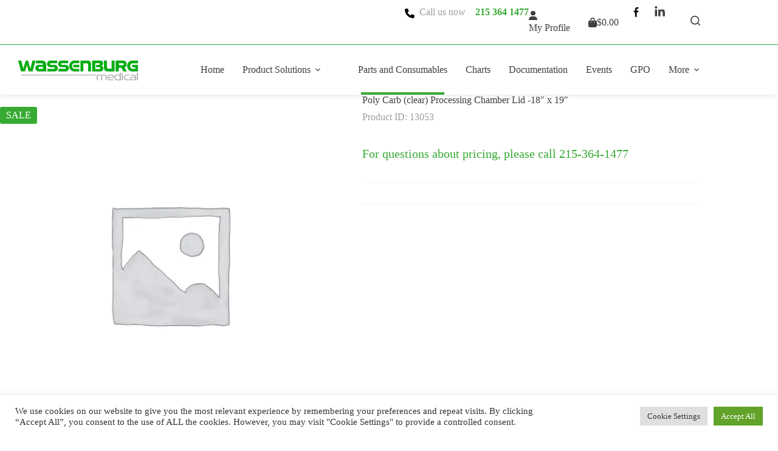

--- FILE ---
content_type: text/html; charset=UTF-8
request_url: https://www.zyratalk.com/api/RestChatbot/getGlobalSetting
body_size: 5723
content:





{"userdata":{"user_id":"6311","chatBot_id":"NIbRXfwq8seUG4W3uiLr","cahtversion":"general","company":"Wassenburg Medical","phone":"(488)700-500","primary_color":"#37aa36","button_color":"#37aa36","button_text_color":"#ffffff","text_color":"","chat_logo":"1653421440logo.jpg","parent_id":"8019","status":"Y","customized_width":null,"customized_height":null,"customize_logo":"","mobile_status":"Y","gtmstatus":"","default_workspace_id":"0","user_bot_type":"","header_color":"#37aa36","feature":"premium","design_type":"upgrade"},"usermetadata":{"id":"2363","user_id":"6311","response_box_color":"#525252","response_text_color":"#ffffff","lets_talk_web":null,"lets_talk_mobile":null,"lets_talk_popup_web":null,"lets_talk_popup_mobile":null,"is_different_lets_talk":"0","letsTalkPopup":"ON","text_style_mobile":null,"text_style_web":null,"previous_chat":"1","popup_size":"DEFAULT","is_whitelabel":"0","remaining_days":"","trial_days":"0","trial_start_date":"0000-00-00","is_trial":"","gtm_script_tag":null,"notification_val":null,"gtm_script":null,"default_gdf_workspace_id":null,"nexastatus":null,"company_or_username":"OFF","isEmoji":"1","chatGptType":"4","first_time_login":"1","user_signup_from":"manual","captcha_on_off":"Y","default_voice_workspace_id":"0","default_general_web_workspace":"0","default_general_voice_workspace":"0","voice_turbo_default_workspace_id":null,"voice_bot_type":"voice","priority_notification_interval":"10","parse_data_status":null,"assistant_wait_for_user":"0","user_timezone":null,"zap_chat_status":null,"st_chat_status":null,"is_priority":null,"chat_api_token":null,"second_api_token":null,"parse_data_email_chat":"OFF","parse_data_email_voice":"OFF","advance_analytic_status":"No","advance_analytic_script":null,"is_vocera":"No","vocera_agent_ids":null,"testMode":"OFF","total_call_duration":"1","total_call_handled":"1","parse_feilds":"1","voice_webhook_url":null,"include_subject_datetime":"No","mail_subjectline_timezone":null,"advance_analytic_service_status":"No","transcript_language":"en","active_outbound_workspace":null},"result":[{"variable":"general","value":"true"},{"variable":"generalopen","value":"Welcome to COMPANY_NAME! How can we help you?"},{"variable":"generalnamecapture","value":"I can send your message to our team! Let's continue and gather a few additional pieces of information. Who do I have the pleasure of speaking with?"},{"variable":"servicearea","value":"Chances are, we can service your area! Once we know your location, we'll be able to confirm!"},{"variable":"review","value":"Looking to leave a review? Click the leave a review button or check out our reviews online!"},{"variable":"hello","value":"Hi there! You're currently chatting with a bot \ud83d\ude0a. Please answer the previous question or let me know what you need!"},{"variable":"bot","value":"I may be a robot \ud83e\udd16, but I can still help you ! My creators are always working to make me feel more like a human everyday \ud83d\ude0a. I've notified a human to jump in. Please answer the previous question or let me know what you need!"},{"variable":"howareyou","value":"I'm doing well! Please answer the previous question or let me know what you need!"},{"variable":"PriceSchedule","value":"Before we talk about scheduling and pricing, we will need a  few pieces of information for someone to reach out!"},{"variable":"Price","value":"Before we get into price, we will need a  few pieces of information for someone to reach out!"},{"variable":"Schedule","value":"We will discuss scheduling soon! Once we know exactly what you need, we can make sure the right team member assists you."},{"variable":"personcapture","value":"Could I start with your name?"},{"variable":"zipcodecapture","value":"Could you please provide your 5 digit zip code so we know if we service you?"},{"variable":"phonenumbercapture","value":"Next, I will need your phone number so we can follow up on your request."},{"variable":"emailcapture","value":"Almost done! Could you please share your email address?"},{"variable":"Confused","value":"Please try again. I might not understand what you're saying. Please call at PHONE_NUMBER for immediate assistance."},{"variable":"Closingtext","value":"Thanks! We have received your information and a team member will reach out soon!"},{"variable":"zipcode","value":"true"}],"customresponse":[{"responseVariable":"personcapture","response":"Could you please provide address so we know if we service you?","buttons":"","auto_id":"2930","btnLocation":[]}],"check_working_time_zone":true,"twilio_phone":"TWILIO_PHONE","showBot":true,"design_type":"latest","companyDesignType":"latest","IsDynamicCallWorkspace":false,"css":".pb-chat-panel{\n    padding-top: 0px;\n}\n.chat-main-content table {\n    max-width: 340px;\n}\n.panel-body.yr-scroll-chatBody{\n    padding: 0px 20px;\n}\n.pb-chat-labels{\n    padding: 8px 14px;\n}\n\n\n.pb-chat-labels-left {\n    background-color:  #d8d8d852;\n}\n.pb-chat-labels-left{\n    border-top-right-radius: 1.2em;\n    border-bottom-right-radius: 1.2em;\n    margin-right: 5px;\n    margin-bottom: 5px;\n}\n\n.chat-row-latest-1{\n    border-top-left-radius: 1.2em !important;\n}\n\n\/*#chatBoxContainer .form-group .pb-chat-labels-left:first-child {\n    border-top-left-radius: 1.2em !important;\n}*\/\n.pb-chat-labels-primary{\n    border-top-left-radius: 1.2em;\n    border-bottom-left-radius: 1.2em;\n}\n.pb-chat-labels-primary:first-child{\n    border-top-right-radius: 1.2em !important;\n}\n.panel-body.yr-scroll-chatBody{\n    overflow-y: auto !important;\n}\n.pb-chat-labels {\n    font-size: 13px;\n}\n.pb-chat-labels-left img {\n    top: auto;\n    bottom: 0;\n}\n.yr-chatMain .form-group{\n    margin-bottom: 0px;\n}\n\np.yr-discl a {\n    font-size: 11px !important;\n    display: inline-block !important;\n    padding: 0 !important;\n}\n.yr-chatNavbar{\n    height: 90%;\n}\np.yr-discl {\n    text-align: left;\n    padding-left: 32px;\n}\nul.yr-NewChatbtnArea {\n    position: absolute;\n    left: 0;\n    bottom: 0;\n    background: #fff;\n    width: 100%;\n    border-top: 1px solid #e4e0e0;\n    list-style: none;\n    padding: 0;\n}\n\nul.yr-NewChatbtnArea li {\n    padding: 15px 46px;\n    font-size: 16px;\n}\n\/* New Css *\/\n.newDesign .bot-header {\n    width: 100%;\n\/*    border-bottom: 1px solid #e0dedb;*\/\n    display: flex;\n    justify-content: space-between;    \n    border-radius: 10px 10px 0px 0px;\n}\n.yr-headinnerarea{\n   display: flex;\n   width: 100%;\n   position: relative;\n}\n.newDesign .yr-headinnerarea:after {\n    content: \" \";\n    background: url(https:\/\/cdn.zyratalk.com\/assets\/layouts\/layout2\/img\/bottom-bg.png);\n    position: absolute;\n    bottom: -9px;\n    height: 21px;\n    width: 100%;\n    left: 0px;\n    right: 0;\n    background-size: 102%;\n    background-position: top;\n    background-repeat: no-repeat;\n    transform: scaleX(-1);\n    z-index: 9;\n}\n\n.newDesign .bot-header .brand-left{\n    height: 100%;\n    padding: 15px;\n    display: flex;\n    max-width: 280px;\n    width: 100%;\n    max-width: 280px;\n\n}\n.brand-title{\n    font-weight: 600;\n    color: #888;\n    font-size: 17px;\n    display: inline-flex;\n    align-items: center;\n}\n\n.newDesign .bot-header .brand-left img{\n    width:100%;\n    height:100%;\n    object-fit: contain;\n    margin: auto;\n}\n.newDesign .bot-header .botSidemenu  {\n    width: 0;\n    position: absolute;\n    z-index: 100;\n    height: 100%;\n    top: 0;\n    right:0;\n    background-color: #fff;\n    overflow-x: hidden;\n    transition: 0.5s;\n    padding-top: 50px;\n}\n\n.newDesign .bot-header .botSidemenu a {\n    padding: 8px 8px 8px 32px;\n    text-decoration: none;\n    font-size: 16px;\n    color: #333;\n    display: block;\n    transition: 0.3s;\n}\n\n.newDesign .bot-header .botSidemenu a:hover {\n    color: #ccc;\n}\n\n.newDesign .bot-header .botSidemenu .closebtn {\n    position: absolute;\n    top: 0;  \n    font-size: 30px;\n}\n.openbtn {\n    font-size: 23px;\n    cursor: pointer;\n    background-color: transparent;\n    color: #555;\n    padding: 25px 17px;\n    border: none;\n    float:right;\n    padding-left: 0px;\n}\n.openbtn:hover {\n    color: #000;\n}\n.newchat-opt{\n\/*    position: absolute;\n    bottom: 35px;\n    left: 0;\n    height: 200px;\n    overflow: auto;*\/\n  position: relative;\n    bottom: 0;\n    left: 0;\n    overflow: auto;\n}\n.newchat-opt .dyopt  {\n    display: inline-block !important;\n    width: 80%;\n    padding: 5px 30px !important;\n    margin-right: 0 !important;\n    color: #fff;\n    background-color: #005495;\n    border: 0;\n    border-bottom: 1px solid #fff;\n    border-radius: 0 !important;\n    text-align: left;\n    margin: 0 !important;\n    float: inherit !important;\n    text-align: center;\n    float: inherit;\n    margin-bottom: 5px !important;\n    border-radius: 25px !important;\n}\n\n.dyoptFirst{\n    display: inline-block !important;\n    width: 80%;\n    padding: 5px 30px !important;\n    color: #fff;\n    background-color: #005495;\n    border: 0;\n    border-bottom: 1px solid #fff;\n    border-radius: 0 !important;\n    margin: 0 auto !important;\n    text-align: center;\n    float: inherit;\n    margin-bottom: 5px !important;\n    border-radius: 25px !important;\n}\n.newchat-opt .dyopt:last-child{\n    border-bottom:0;\n}\n\n.chatFirst span:first-child{\n   border-top-left-radius: 1.2em !important; \n}\n\n.chat-opt span:first-child{\n\/*   border-top-left-radius: 60px !important*\/\n}\n\n.formGroup-margin{\n        margin-top: 0px !important;\n}\n\n.callnow {\n  line-height: 16px !important;\n}\n\n#defaultoptLegacy{\n    display: none;\n}\n\n#defaultoptLatest{\n    display:block;\n}\n\n.headerResetBtn{\n    font-size: 20px;\n    cursor: pointer;\n\/*    position: absolute;\n    right: 45px;*\/\n   \n}\n\n#headerResetBtnId{\n    visibility:visible;\n}\n\n.headerImageWrapper{\n    width: 50px;\n    height: 50px;\n    border-radius: 50% !important;\n    overflow: hidden;\n    border: solid 1px #ececec47;\n    display: inline-flex;\n    margin-right: 5px;\n    min-width: 50px;\n    align-items: center;\n    padding: 1px;\n    background: #fff;\n}\n\n.headerImageWrapper img{\n    width: 100%;\n}\n\n.defaultChatLogoLatest{\n    width: 47px;\n    height: 49px;\n    outline: 0;\n    border-radius: 50% !important;\n    border: 0px solid #fff;\n    padding: 0px;\n    position: relative;\n    left: 1px;\n    background-size: 37px;\n    background-repeat: no-repeat;\n    background-position: 5px;\n    background-image: url(https:\/\/cdn.zyratalk.com\/assets\/contractorschatbot\/images\/zyra-tp-logo.png)!important;\n    margin-top: -25px;\n    top: 12px;\n}\n\n.pb-chat-labels button {\n    top: auto;\n    bottom: 0;\n\n}\n\n.pb-chat-dropdown li p.yr-newdiscl{\n    text-align: center;\n    padding-left: 10px;\n    padding-top: 4px;\n    font-weight: 600;\n    letter-spacing: .05em;\n    border-bottom: 1px solid #e4e4e4;\n    margin-bottom: 10px;\n}\n.panel-footer.yr-chatFooter{\n    border: 0px;\n}\n\n.pb-chat-dropdown{\n    border-radius: 10px !important;\n}\n.yr-membSchedule-text{\n    text-align:center !important;\n}\n\n\n.dyoptFirst-custombuilder{\n    margin-right: 10px !important;\n    border: 1px solid !important;\n    border-radius: 60px !important;\n    float: left !important;\n    text-align: center !important;\n    cursor: pointer !important;\n    height: 40px !important;\n\n}\n\n.yr-membSchedule {\n    max-width: 305px !important;\n}\n.pb-chat-labels-left .yr-chatlogo-inmultiple {\n    top: auto;\n    bottom: 0;\n    position: absolute;\n    left: -47px;\n    border-radius: 50% !important;\n    width: 40px;\n    height: 40px;\n    overflow: hidden;\n\/*    border: 1px solid #99999996;*\/\n    display: inline-table;\n    text-align: center;\n    border-collapse: initial;\n}\n.pb-chat-labels-left .yr-chatlogo-inmultiple img{\n position: static;\n left:auto;\n max-width: 40px;\n max-height: 40px;    \n}\nspan.yr-chatlogo-inmultiple:after {\n    content: \"\";\n    display: inline-block;\n    height: 40px;\n    vertical-align: middle;\n}\n\n.pb-chat-labels-left #chatLogoID {\n    top: auto;\n    bottom: 0px;\n    position: absolute;\n    left: -50px;\n    border-radius: 50% !important;\n    width: 45px;\n    height: 45px;\n    overflow: hidden;\n\/*    border: 1px solid #99999996;*\/\n    display: inline-table;\n    text-align: center;\n    border-collapse: initial;\n}\n.pb-chat-labels-left #chatLogoID img{\n position: static;\n left:auto;\n width:100%;\n height:100%;\n object-fit: contain;\n \/* done by hil.. at 12\/02\/20201 it was 34px before*\/\n\/* max-width: 40px;\n max-height: 40px;*\/\n      \/* done by hil.. at 12\/02\/20201 it was 34px before*\/\n}\nspan#chatLogoID:after {\n    content: \"\";\n    display: inline-block;\n    height: 40px;\n    vertical-align: middle;\n}\n\n#defaultoptLatest-latestDesign{\n    max-height: 182px;\n    text-align: center;\n}\n\n#defaultchatpopup{\n    display:flex;\n    flex-direction: column;\n}\n\n#mainChat_z{\n    height:100%;\n}\n\n#defaultoptLatest-internalBtn{\n    max-height: 184px;\n    text-align: center;\n    width:100%;\n}\n\nspan#chatLogoID button {\n    left: 3px;\n}\n\n#defaultoptLatest-latestDesign .dyoptFirst:first-child\n{\n    border-top: solid 1px;\n}\n\n#defaultoptLatest-internalBtn .dyoptFirst:first-child\n{\n    border-top: solid 1px;\n}\n\n.pb-chat-dropdown li {\n    padding-bottom: 0px !important;\n}\n#yr-discl4{\n    margin-bottom: 10px;\n    margin-top: 10px;\n    border-bottom: none;\n}\n#yr-discl3{\n    background-color: #fff;\n\/*    background-image: linear-gradient(transparent, #dedddd);*\/\n}\n\n\n\n\n@media only screen and (max-width: 768px){\n.yr-toggle-btn, .yr-toggle-btn-close {\n    \n    border-radius: 52px !important;\n}\n}\n\n\/*.yr-toggle-btn:before {\n  border-radius: 52px !important;\n  \n}*\/\n  \n.defaultoptcss {\n    border: solid 1px !important;\n}\n\n.dyopt{\n    border: solid 1px !important;\n}\n\n.yr-toggle-btn-close:before {\n    background: url(https:\/\/cdn.zyratalk.com\/assets\/contractorschatbot\/images\/zyra-tp-down-icon-latestdesign.png) no-repeat;\n    background-size: 20px!important;\n    height: 18px !important;\n    width: 21px !important;\n}\n\n.pb-chat-dropdown\n{\n    box-shadow: 0 1px 19px rgba(169, 169, 169, 0.91);\n\n}\n\n.yr-sentBtn{\n    right: 8px !important;\n}\n#chatTextAreaBar{\n  padding-left: 27px;\n}\n#faceEnter{\n    right: 42px !important;\n}\n\n.yr-sm-call{\n    display:none;\n}\n\n.dyoptFirst .yr-sm-call:first-child {\n    display: inline-block;\n}\n\n.yr-sm-star{\n    display:none;\n}\n\n.dyoptFirst .yr-sm-star:first-child {\n    display: inline-block;\n}\n\/* \\ medium chat popup css  \\ *\/\n\n.size-md .pb-chat-labels{font-size:12px}\n.size-md .yr-headinnerarea:after{bottom: -12px;}\n.size-md .dyoptFirst, .size-md .newchat-opt .dyopt{padding: 3px 24px !important}\n.size-md .headerImageWrapper{width:40px;height:40px;min-width:40px}\n.size-md .headerImageWrapper .defaultChatLogoLatest{width:40px;height:40px;background-size:40px;background-position: center;left:0;top:0;margin-top: 0}\n.size-md .bot-header .brand-left{height: 100%;max-width: 270px}\n.size-md .headerResetBtn, .size-md .openbtn{font-size:15px}\n.size-md .openbtn > img{height: 12px}\n\n\n\/* \\ Small chat popup css \\ *\/\n\n.size-sm .yr-headinnerarea:after{bottom: -12px;}\n.size-sm .pb-chat-labels{font-size:11px}\n.size-sm .brand-title{font-size:12px}\n.size-sm .dyoptFirst > span{width :12px;height :12px;}\n.size-sm .dyoptFirst,.size-sm .newchat-opt .dyopt{padding: 0 10px !important}\n.size-sm .headerImageWrapper{width:35px;height:35px;min-width:35px;margin-top: 4px}\n.size-sm .headerImageWrapper .defaultChatLogoLatest{width:35px;height:35px;background-size:22px;background-position: center;left:0;top:0;margin-top: 0}\n.size-sm .bot-header .brand-left{height: 100%;max-width: 200px}\n.size-sm .headerResetBtn,.size-sm .openbtn{font-size:12px}\n.size-sm .openbtn > img{height: 9px}\n\n\/* new css for cat elem *\/\n.size-sm #faceBlock,\n.size-md #faceBlock{\n    max-width: 354px !important;\n    width: 100%  !important;\n}\n\n.yr-preview.MEDIUM .yr-chatlogo-mini,\n.yr-preview.SMALL .yr-chatlogo-mini{\n    line-height: unset;\n}\n\n.yr-preview.MEDIUM .panel-body.yr-scroll-chatBody,\n.yr-preview.SMALL .panel-body.yr-scroll-chatBody{\n    overflow: hidden;\n    transition: .5s ease;\n}\n\n.yr-preview.MEDIUM .panel-body.yr-scroll-chatBody:hover,\n.yr-preview.SMALL .panel-body.yr-scroll-chatBody:hover{\n    overflow-y: auto;\n}\n\n.size-md ul.yr-changeTime,\n.size-sm ul.yr-changeTime{\n    padding: 5px 0;\n}\n\n.size-md .yr-scheduleTime ul li{\n    padding: 5px;\n    margin: 0 0 2px;\n}\n\n.size-sm .yr-scheduleTime ul li{\n    padding:2px;\n    margin: 0 0 2px\n}\n\n.size-md .yr-scheduleTime ul li span,\n.size-sm .yr-scheduleTime ul li span{\n    padding: 2px;\n    display: block;\n}\n\n.size-sm .yr-bookAppointment{\n    width: 100%;\n}\n\n.size-sm .pb-chat-labels-left .yr-chatlogo-inmultiple,\n.size-sm .pb-chat-labels-left #chatLogoID{\n    width: 30px;\n    height: 30px;\n    border-radius: 30px !important;\n}\n\n\n.size-sm .pb-chat-labels-left #chatLogoID > .defaultChatLogo{\n    background-position: center;\n    left: 0;\n    margin-top: 0\n}\n\n.size-sm .defaultChatLogo,\n.size-sm .pb-chat-labels-left #chatLogoID > .defaultChatLogo{\n    width: 30px;\n    height: 30px;\n    background-size: 20px;\n    border-radius: 30px !important;\n    background-position: center;\n}\n\n.size-sm .pb-chat-labels-left .yr-chatlogo-inmultiple > img{\n    max-width: 30px;\n    max-height: 30px;\n}\n\n.size-sm ul.yr-changeTime li{\n    flex: auto !important;\n}\n\n\n.size-md .yr-chatFooter .yr-msgBox.countrycodeshow select.form-control.phone_country_code,\n.size-sm .yr-chatFooter .yr-msgBox.countrycodeshow select.form-control.phone_country_code{\n    font-size: 12px;\n    min-width: 60px;\n}\n\n\n\n::-webkit-scrollbar-track{\n\t-webkit-box-shadow: inset 0 0 4px rgba(0,0,0,0.3);\n\tborder-radius: 10px;\n\tbackground-color: #F5F5F5;\n}\n\n::-webkit-scrollbar{\n\twidth: 8px;\n\tbackground-color: #F5F5F5;\n}\n\n::-webkit-scrollbar-thumb{\n\tborder-radius: 10px;\n\tbackground-color: #4444;\n}\n","condo_reseller_id":"2258","gmtmetaTag":"GTM-WQ57ZNN","gtmmetaScript":""}

--- FILE ---
content_type: text/css
request_url: https://wassenburgmedicalinc.com/wp-content/themes/blocksy-child/style.css
body_size: 53
content:
/**
 * Theme Name: Communicatieregisseurs Child
 * Description: Communicatieregisseurs Child theme
 * Author: Communicatieregisseurs
 * Template: blocksy
 * Text Domain: blocksy
 */

/* Do not use this file. Just use the assets > src > sass folder for Sass/PostCSS */


--- FILE ---
content_type: text/css
request_url: https://wassenburgmedicalinc.com/wp-content/themes/blocksy-child/assets/public/css/frontend.css
body_size: 14368
content:
.new-list{padding-left:20px}.new-list li::marker{color:var(--paletteColor1)}.i-icon{position:fixed;right:10px;top:90vh;transform:scale(1);transition:1s all;z-index:10}.i-icon:hover{transform:scale(1.1)}.tax-categorie #main>.ct-container{padding-top:0}.tax-categorie article .entry-title::after{margin-left:10px;content:url("/wp-content/uploads/2022/04/image-12-1.svg")}.relative{position:relative}.set-link a{position:absolute;top:0;left:0;width:100%;height:100%;font-size:0}ul.products .woocommerce-price-suffix{display:none}.ct-pagination{background:#FAFAFB;border-radius:4px}.ct-pagination .page-numbers{font-size:18px;font-weight:600;height:56px !important;width:56px !important;margin:5px 16px 5px}.ct-pagination .current{height:56px !important;width:56px !important}.tax-product_cat #main .ct-container{padding-top:0}.excerpt{color:var(--paletteColor3) !important}.ct-sidebar p:empty{display:none}.ct-sidebar #block-25,.ct-sidebar #block-26{padding:20px 20px 24px 20px;background:#F3F3F3;border-radius:4px}.ct-sidebar #block-25 .screen-reader-text,.ct-sidebar #block-26 .screen-reader-text{clip-path:initial !important;clip:initial !important;overflow:visible !important;width:auto;position:relative !important;font-size:18px;font-weight:600;text-transform:uppercase}.ct-sidebar #block-25 input,.ct-sidebar #block-26 input{margin-top:23px;border:none !important;border-radius:4px !important}.ct-sidebar #block-25 input::placeholder,.ct-sidebar #block-26 input::placeholder{color:transparent !important}.ct-sidebar #block-25 .dgwt-wcas-preloader,.ct-sidebar #block-26 .dgwt-wcas-preloader{min-height:initial !important;bottom:8px !important;right:25px !important;height:auto;top:initial !important}.ct-sidebar #block-25 [type="submit"],.ct-sidebar #block-26 [type="submit"]{min-height:initial !important;bottom:0 !important;top:initial !important}.ct-sidebar #block-25 [type="submit"] svg,.ct-sidebar #block-26 [type="submit"] svg{display:none}.ct-sidebar #block-25 [type="submit"]::after,.ct-sidebar #block-26 [type="submit"]::after{content:url("/wp-content/uploads/2022/04/Path-3615.svg");margin-left:auto;margin-top:3px}.ct-sidebar .berocket_ajax_group_filter_title{text-transform:uppercase;padding:20px 20px 20px 20px;font-weight:600;font-size:18px;margin-bottom:0 !important;background:#F3F3F3;border-top-left-radius:4px;border-top-right-radius:4px}.ct-sidebar .berocket_single_filter_widget{padding:20px 20px 24px 20px;background:#F3F3F3;border-radius:4px}.ct-sidebar .berocket_single_filter_widget .bapf_sfilter{margin-bottom:0}.ct-sidebar .berocket_single_filter_widget h3{text-transform:uppercase;font-weight:600;font-size:18px;margin-bottom:27px}.ct-sidebar .berocket_single_filter_widget [data-sf-field-input-type="select"]>label{width:100%}.ct-sidebar .berocket_single_filter_widget select{font-weight:500;font-size:14px;border:none}.ct-sidebar .berocket_single_filter_widget ul{--listIndent: 0}.ct-sidebar .berocket_single_filter_widget ul label{margin-bottom:0}.ct-sidebar .berocket_single_filter_widget ul>li>label{font-size:14px;font-weight:500;color:#262626;width:75%}.ct-sidebar .berocket_single_filter_widget ul>li>.roundpcs{color:#262626}.ct-sidebar .berocket_single_filter_widget ul>li:hover>label{color:var(--paletteColor1)}.ct-sidebar .berocket_single_filter_widget ul>li:hover>.roundpcs{color:var(--paletteColor1)}.ct-sidebar .berocket_single_filter_widget ul>li{margin-top:22px !important}.ct-sidebar .berocket_single_filter_widget ul .checked>label{color:var(--paletteColor1)}.ct-sidebar .berocket_single_filter_widget ul .checked>.roundpcs{color:var(--paletteColor1)}.ct-sidebar .berocket_single_filter_widget_910:not(:first-child),.ct-sidebar .berocket_single_filter_widget_914:not(:first-child){margin-top:30px}.ct-sidebar .berocket_single_filter_widget_922{padding:0 20px 24px 20px;border-radius:initial}.ct-sidebar .berocket_single_filter_widget_923{padding:0 20px 24px 20px;border-radius:initial;border-bottom-left-radius:4px;border-bottom-right-radius:4px}.woocommerce-lost-password .woocommerce-notices-wrapper{margin-left:initial;margin-right:initial;width:initial;max-width:initial}.wc-product-table-wrapper{margin-top:0 !important}.wc-product-table-wrapper .col-image img{border-radius:4px}.wc-product-table-wrapper .col-sku>a{font-size:16px;font-weight:600}.wc-product-table-wrapper .col-name>a{font-size:16px;font-weight:500}.wc-product-table-wrapper .col-price>span.amount{font-size:16px;font-weight:600}.wc-product-table-wrapper .col-price .woocommerce-price-suffix{display:none}@media screen and (max-width: 600px){.wc-product-table-wrapper .col-buy{text-align:left !important}}.wc-product-table-wrapper .col-buy .multi-cart{padding-right:20px}@media screen and (max-width: 600px){.wc-product-table-wrapper .col-buy form.cart{display:inline}}.wc-product-table-wrapper .col-buy form.cart .ct-decrease,.wc-product-table-wrapper .col-buy form.cart .ct-increase{display:none}.wc-product-table-wrapper .col-buy form.cart div.ct-cart-actions{justify-content:center;align-items:center;flex-wrap:nowrap}.wc-product-table-wrapper .col-buy form.cart div.ct-cart-actions>*{margin-right:20px !important}.wc-product-table-wrapper .col-buy form.cart div.ct-cart-actions .quantity{height:auto !important;align-items:center}.wc-product-table-wrapper .col-buy form.cart div.ct-cart-actions .quantity input[type="number"]{height:40px !important;width:70px;font-size:16px;font-weight:600;background:#DCF3D3 !important;border-radius:2px !important;color:#3F3F3F;border:none;max-height:initial !important;min-height:initial !important}.wc-product-table-wrapper .col-buy form.cart div.ct-cart-actions [name="add-to-cart"]{max-width:133px !important;padding:0 26px;font-size:16px !important;font-weight:600;min-height:40px;background:#3F3F3F}.wc-product-table-wrapper .col-buy form.cart div.ct-cart-actions .added{display:none !important}.wc-product-table-wrapper .col-buy form.cart div.ct-cart-actions [title="View cart"]{min-height:initial !important}.wc-product-table-wrapper .col-buy .multi-cart-check{display:flex !important;align-items:center;height:100%;top:-3px !important}@media screen and (max-width: 600px){.wc-product-table-wrapper .col-buy .multi-cart-check{position:relative !important;display:inline !important;top:10px !important}}.wc-product-table-wrapper .wc-product-table-controls .dataTables_info[role="status"]{font-size:16px;color:#22262A}.wc-product-table-wrapper .wc-product-table-controls .dataTables_paginate>.paginate_button{font-size:16px;color:#22262A;border:none !important}.wc-product-table-wrapper .wc-product-table-controls .dataTables_paginate>.paginate_button:hover{opacity:0.7;background:transparent !important;border:none !important;color:#22262A !important}.wc-product-table-wrapper .wc-product-table-controls .dataTables_paginate>span:not(:last-child){margin-right:10px}.wc-product-table-wrapper .wc-product-table-controls .dataTables_paginate>span>.paginate_button{width:40px;height:40px;display:inline-flex;padding:0;justify-content:center;align-items:center;background:transparent !important;border-radius:2px}.wc-product-table-wrapper .wc-product-table-controls .dataTables_paginate>span>.paginate_button:hover{background:#3F3F3F !important}.wc-product-table-wrapper .wc-product-table-controls .dataTables_paginate>span>.paginate_button.current{border:1px solid #9BA0A3 !important}.wc-product-table-wrapper .wc-product-table-controls .dataTables_paginate>span>.paginate_button.current:hover{color:#fff !important}.wc-product-table>thead>tr>th{display:none}@media screen and (max-width: 600px){.wc-product-table tbody .product-row.product{display:flex !important;flex-direction:column;justify-content:flex-start}.wc-product-table tbody>.product-row.product:not(:first-child){margin-top:48px}}.term-charts #block-25{display:none}.term-charts .product.type-product>a{border:0.5px solid #B4B4B4;padding:23px 21px 18px 20px}.gb-container.alignfull:not(.alignfull-custom)>.gb-inside-container{width:var(--default-editor, var(--block-width));max-width:var(--default-editor, var(--block-max-width))}.footer-logo-container img:not(:last-child){margin-right:23px}.footer-column1-desc{margin-bottom:72px !important}#menu-main-menu>.menu-item>a::after{height:4px}.seo-breadcrumbs a{color:var(--paletteColor4)}.seo-breadcrumbs .separator{margin:0 5px}.ct-mega-menu-content-width>.sub-menu a{font-weight:400;font-size:16px !important}.ct-cart-item .ct-icon-container::after{content:url("/wp-content/uploads/2022/04/bag-shopping-solid.svg");margin-top:5px}.ct-cart-item .ct-icon-container svg{display:none}.ct-header-account::before{content:url("/wp-content/uploads/2022/04/user-solid.svg");margin-top:5px}.ct-header-account svg{display:none}.ct-header-socials .ct-icon-container::before{content:url("/wp-content/uploads/2022/04/linkedin-in-brands.svg");margin-top:5px}.ct-header-socials .ct-icon-container:hover::before{opacity:0.7}.ct-header-socials .ct-icon-container svg{display:none}.history-container{position:relative}.custom-ultrasonics{position:absolute;left:-190px;bottom:-62px}.wassenburg-medical{position:absolute;right:-190px;bottom:-62px}.history-top-grid .gb-grid-column .block1{position:absolute;width:22%;bottom:95px;height:auto !important}.history-top-grid .gb-grid-column .block1::before{content:"";position:absolute;bottom:-90px;left:50.5%;height:90px;width:1px;background:var(--paletteColor1)}.history-top-grid .gb-grid-column .block1::after{content:"";position:absolute;bottom:-105px;left:46.65%;height:20px;border-radius:100%;width:20px;background:var(--paletteColor1)}.history-top-grid .gb-grid-column .block2{position:absolute;width:22%;bottom:95px;margin-left:45px;height:auto !important}.history-top-grid .gb-grid-column .block2::before{content:"";position:absolute;bottom:-90px;left:50.5%;height:90px;width:1px;background:var(--paletteColor1)}.history-top-grid .gb-grid-column .block2::after{content:"";position:absolute;bottom:-105px;left:46.65%;height:20px;border-radius:100%;width:20px;background:var(--paletteColor1)}.history-top-grid .gb-grid-column .block3{position:absolute;width:22%;bottom:95px;margin-left:135px;height:auto !important}.history-top-grid .gb-grid-column .block3::before{content:"";position:absolute;bottom:-90px;left:50.5%;height:90px;width:1px;background:var(--paletteColor1)}.history-top-grid .gb-grid-column .block3::after{content:"";position:absolute;bottom:-105px;left:46.65%;height:20px;border-radius:100%;width:20px;background:var(--paletteColor1)}.history-bottom-grid{position:relative}.history-bottom-grid .gb-grid-column .block4{position:absolute;width:22%;top:52px;right:738px;height:auto !important}.history-bottom-grid .gb-grid-column .block4::before{content:"";position:absolute;top:-90px;left:50%;height:90px;width:1px;background:var(--paletteColor1)}.history-bottom-grid .gb-grid-column .block4::after{content:"";position:absolute;top:-95px;left:46.65%;height:20px;border-radius:100%;width:20px;background:var(--paletteColor1)}.history-bottom-grid .gb-grid-column .block5{position:absolute;width:22%;top:52px;right:365px;height:auto !important}.history-bottom-grid .gb-grid-column .block5::before{content:"";position:absolute;top:-90px;left:50%;height:90px;width:1px;background:var(--paletteColor1)}.history-bottom-grid .gb-grid-column .block5::after{content:"";position:absolute;top:-95px;left:46.65%;height:20px;border-radius:100%;width:20px;background:var(--paletteColor1)}.history-bottom-grid .gb-grid-column .block6{position:absolute;width:22%;top:52px;right:0;height:auto !important}.history-bottom-grid .gb-grid-column .block6::before{content:"";position:absolute;top:-90px;left:50%;height:90px;width:1px;background:var(--paletteColor1)}.history-bottom-grid .gb-grid-column .block6::after{content:"";position:absolute;top:-95px;left:46.65%;height:20px;border-radius:100%;width:20px;background:var(--paletteColor1)}@media screen and (min-width: 1024px) and (max-width: 1550px){.history-container>.gb-inside-container{padding-top:0px !important}.history-top-grid{-webkit-box-pack:center;-ms-flex-pack:center;justify-content:center}.history-bottom-part .gb-inside-container{padding-bottom:64px !important}}@media screen and (max-width: 1550px){.custom-ultrasonics{display:none}.wassenburg-medical{display:none}.history-top-grid .gb-grid-column .block1{position:relative;width:100%;bottom:0;margin-left:0}.history-top-grid .gb-grid-column .block1::before{display:none}.history-top-grid .gb-grid-column .block1::after{display:none}.history-top-grid .gb-grid-column .block2{position:relative;width:100%;bottom:0;margin-left:0}.history-top-grid .gb-grid-column .block2::before{display:none}.history-top-grid .gb-grid-column .block2::after{display:none}.history-top-grid .gb-grid-column .block3{position:relative;width:100%;bottom:0;margin-left:0}.history-top-grid .gb-grid-column .block3::before{display:none}.history-top-grid .gb-grid-column .block3::after{display:none}.history-bottom-grid .gb-grid-column .block4{position:relative;width:100%;top:0;right:0}.history-bottom-grid .gb-grid-column .block4::before{display:none}.history-bottom-grid .gb-grid-column .block4::after{display:none}.history-bottom-grid .gb-grid-column .block5{position:relative;width:100%;top:0;right:0}.history-bottom-grid .gb-grid-column .block5::before{display:none}.history-bottom-grid .gb-grid-column .block5::after{display:none}.history-bottom-grid .gb-grid-column .block6{position:relative;width:100%;top:0;right:0}.history-bottom-grid .gb-grid-column .block6::before{display:none}.history-bottom-grid .gb-grid-column .block6::after{display:none}}.page-id-241 .shop_table .cart_item td,.page-id-241 .shop_table thead th{border-bottom:2px solid #DCF3D3 !important}@media screen and (max-width: 999.98px){.page-id-241 .shop_table .woocommerce-cart-form__cart-item>td:first-child{border-bottom:none !important;padding-top:32px}.page-id-241 .shop_table .woocommerce-cart-form__cart-item>td:last-child{border-bottom:none !important}}.page-id-241 .shop_table thead th{color:#22262A;font-size:18px;font-weight:600;text-transform:uppercase;vertical-align:middle}.page-id-241 .shop_table .product-subtotal,.page-id-241 .shop_table .product-quantity,.page-id-241 .shop_table .product-subtotal{text-align:left !important}@media screen and (min-width: 1000px){.page-id-241 .shop_table .product-thumbnail{width:130px !important}}.page-id-241 .shop_table .product-thumbnail img{width:130px;height:130px;border-radius:4px !important}.page-id-241 .shop_table .product-remove>a{color:#FF4252;display:inline-flex;background:rgba(255,104,117,0.05);width:22px;height:22px;justify-content:center;align-items:center;border-radius:100%}.page-id-241 .shop_table .product-name>a{color:#262626;font-weight:600;font-size:16px}.page-id-241 .shop_table .product-price,.page-id-241 .shop_table .product-subtotal{color:#262626;font-weight:600;font-size:16px}.page-id-241 .shop_table .product-quantity input{background:#F6F7F8;border:none;color:#262626;font-size:16px}.page-id-241 .shop_table .ct-increase::before,.page-id-241 .shop_table .ct-decrease::before{color:var(--paletteColor1);font-weight:bold !important}.page-id-241 .after-products-section .actions{vertical-align:top}.page-id-241 .after-products-section .actions input{min-height:60px}.page-id-241 .after-products-section .actions button{margin-left:-15px;border-radius:0 4px 4px 0;padding:20px 33px;max-height:60px;font-size:14px}@media screen and (max-width: 689.98px){.page-id-241 .after-products-section .actions button{margin-left:0}}.page-id-241 .after-products-section>td{padding-top:90px}.page-id-241 .after-products-section .cart_totals{border:none;padding:0}.page-id-241 .after-products-section .cart_totals>h2{display:none}.page-id-241 .after-products-section .cart_totals .cart-subtotal th,.page-id-241 .after-products-section .cart_totals .cart-subtotal td{font-size:16px;font-weight:500;color:#262626}.page-id-241 .after-products-section .cart_totals .order-total th,.page-id-241 .after-products-section .cart_totals .order-total td{font-weight:600;font-size:30px;color:#262626;padding:26px 0 28px}.page-id-241 .after-products-section .cart_totals .wc-proceed-to-checkout{margin-top:0}@media screen and (max-width: 689.98px){.page-id-241 table.shop_table_responsive tbody td{text-align:left !important}.page-id-241 table.shop_table_responsive tbody td::before{display:none !important}}@media screen and (max-width: 999.98px){.page-id-241 table.cart .product-price,.page-id-241 table.cart .product-quantity,.page-id-241 table.cart .product-subtotal,.page-id-241 table.cart .product-remove{display:table-cell !important}}@media screen and (max-width: 698.98px){.page-id-241 .product-thumbnail{display:none}.page-id-241 .after-products-section>td{padding-top:0}.page-id-241 table.shop_table_responsive{border-collapse:separate;border-spacing:15px 50px}.page-id-241 table.shop_table_responsive .product-subtotal{display:none !important}.page-id-241 table.cart td.product-price,.page-id-241 table.cart td.product-name,.page-id-241 table.cart td.product-quantity,.page-id-241 table.cart td.product-remove{display:inline-flex !important;align-items:center;border-bottom:none !important;padding:0 8px 0 8px !important}}.contact-green-info-card{position:absolute;right:0;bottom:0;z-index:1}.column-with-map{position:relative}.column-with-map iframe{height:100%;position:absolute}#gform_submit_button_2{padding:11px 74px 12px}.page-id-340 .wp-block-getwid-accordion .wp-block-getwid-accordion__header-wrapper:not(:first-child){margin-top:20px}.page-id-340 .wp-block-getwid-accordion .is-active>i,.page-id-340 .wp-block-getwid-accordion .is-passive>i{font-size:24px;color:#ffF}.page-id-340 .wp-block-getwid-accordion__header-wrapper{text-transform:uppercase;background:var(--paletteColor1);border:none !important;border-radius:4px}.page-id-340 .wp-block-getwid-accordion__header-wrapper .wp-block-getwid-accordion__header{padding:12px 20px}.page-id-340 .wp-block-getwid-accordion__header-wrapper .wp-block-getwid-accordion__header-title{color:#fff;font-weight:500;font-size:16px}.page-id-340 .wp-block-getwid-accordion__content-wrapper{color:#3F3F3F;background:var(--paletteColor2);border-radius:4px}.page-id-340 .wp-block-getwid-accordion__content-wrapper .wp-block-getwid-accordion__content{padding:30px 24px 21px 20px;border-radius:4px}.home-header-carousel{position:relative;z-index:11}.home-header-carousel .swiper-slide .inner-container{padding:350px 0 354px 0;max-width:1600px;margin:0 auto;display:flex;justify-content:flex-end}@media screen and (max-width: 1640px){.home-header-carousel .swiper-slide .inner-container{max-width:var(--default-editor, var(--block-max-width))}}@media screen and (max-width: 1200px){.home-header-carousel .swiper-slide .inner-container{padding:150px 0 170px 0;max-width:90%}}.home-header-carousel .swiper-slide .inner-container .slide-title{background:#37AA34;padding:38px 50px 51px 51px;display:inline-block;max-width:786px;color:#fff}@media (max-width: 767px){.home-header-carousel .swiper-slide .inner-container .slide-title{font-size:30px;padding:25px}}.home-header-carousel .carousel-arrows{bottom:134px;position:relative;display:flex;max-width:1600px;margin:0 auto;justify-content:flex-end}@media screen and (max-width: 1640px){.home-header-carousel .carousel-arrows{max-width:var(--default-editor, var(--block-max-width))}}@media screen and (max-width: 1200px){.home-header-carousel .carousel-arrows{max-width:90%}}.home-header-carousel .swiper-button-prev,.home-header-carousel .swiper-button-next{position:relative;background:#fff;width:86px;height:86px;display:flex;align-items:center;justify-content:center;left:initial;right:initial}.home-header-carousel .swiper-button-prev::after,.home-header-carousel .swiper-button-next::after{display:none}.home-header-carousel .swiper-button-prev{margin-right:11px}.why-us-grid .gb-inside-container:hover .svg-image{background:#DCF3D3}.why-us-grid .gb-inside-container:hover .svg-image path{fill:#37AA34}.why-us-grid .svg-image{width:70px;height:70px;background:#F6F6F6;border-radius:10px;display:inline-flex;align-items:center;justify-content:center}.new-product-features-grid{position:relative}.new-product-features-grid .new-product-features-img{position:absolute;bottom:-26px;right:-250px}@media screen and (max-width: 1500px){.new-product-features-grid .new-product-features-img{position:relative;right:initial;bottom:initial}}#gform_wrapper_4 #gform_fields_4{grid-column-gap:21px}@media screen and (max-width: 641px){#gform_wrapper_4 #gform_fields_4>div:not(:last-child){margin-right:0 !important}}#gform_wrapper_4 #gform_submit_button_4{padding:14px 27px 15px 28px;line-height:initial}@media screen and (max-width: 641px){#gform_wrapper_4 #gform_submit_button_4{width:100%}}#gform_wrapper_4 .gform_footer{display:none}#gform_wrapper_4 #field_4_1{max-width:315px}@media (max-width: 1023px){#gform_wrapper_4 #field_4_1{max-width:150px}}#gform_wrapper_4 #input_4_1{min-height:55px;padding:15px 15px 14px 15px}#field_3_13,#field_3_18{margin-top:50px !important;background:transparent !important;padding:0 !important;border:none !important}#field_3_13 .gsection_title,#field_3_18 .gsection_title{font-size:24px;font-weight:500}@media (max-width: 767px){#field_3_13 .gsection_title,#field_3_18 .gsection_title{font-size:18px}}.collapsible-sections-collapsible-body{padding:0 !important;margin-top:25px;border:none !important}#input_3_11{margin-top:35px}#gform_submit_button_3{padding:11px 74px 12px}#gform_fields_3 .gfield_label{font-weight:400 !important;color:#9BA0A3}#gform_fields_3 .gchoice label::before{content:"";display:inline-block;width:13px;height:13px;border-radius:2px;background:transparent;border:1px solid #9BA0A3;margin-right:10px}#gform_fields_3 .gchoice input{display:none}#gform_fields_3 .gchoice input:checked ~ label::before{background:var(--paletteColor1)}#collapsible-section_3_18>div{display:grid;grid-template-columns:1fr 1fr;grid-column-gap:35px;align-items:center}@media (max-width: 767px){#collapsible-section_3_18>div{grid-template-columns:1fr}}#collapsible-section_3_18>[style="display: block;"]{display:grid !important}#field_3_20 .gfield_checkbox,#field_3_29 .gfield_checkbox{grid-template-columns:1fr 1fr;display:grid}#field_3_23 .gfield_checkbox,#field_3_20 .gfield_checkbox{display:flex}#field_3_23 .gfield_checkbox>div:not(:last-child),#field_3_20 .gfield_checkbox>div:not(:last-child){margin-right:10px}#field_3_23 .gfield_checkbox label,#field_3_20 .gfield_checkbox label{max-width:100%}.term-61 .price{display:none}.term-61 .ct-woo-card-actions{display:none}.term-61 .woocommerce-loop-product__title{text-align:center;color:var(--paletteColor1);font-size:18px;font-weight:600}.term-61 .woocommerce-loop-product__title:hover{opacity:0.7}.term-61 .excerpt{font-weight:500;font-size:15px;text-align:center;margin-top:14px}body.checkout .woocommerce-additional-fields [for="order_comments"] .optional{display:none}body.checkout .wp-block-getwid-accordion__header-wrapper{border:none !important}body.checkout .wp-block-getwid-accordion__content{border:none !important;padding:20px 0 0 0 !important}body.checkout .wp-block-getwid-accordion__content p:empty{display:none}body.checkout .woocommerce-info{background:#3F3F3F !important;color:#fff !important;font-size:17px;--linkInitialColor: #fff}body.checkout .woocommerce-info .showlogin{margin-left:5px;color:#fff !important;text-decoration:underline;font-weight:500}body.checkout label{font-size:17px;color:#707070}body.checkout .woocommerce-shipping-totals th{font-size:13px;font-weight:bold;text-transform:uppercase;color:#393E46 !important;border-bottom:1px solid #DCF3D3 !important}body.checkout .woocommerce-shipping-totals td{font-size:13px;font-weight:400;text-transform:uppercase;color:#393E46 !important;border-bottom:1px solid #DCF3D3 !important}body.checkout .woocommerce-checkout-review-order-table thead th{border-bottom:1px solid #DCF3D3 !important}body.checkout .woocommerce-checkout-review-order-table thead .product-name,body.checkout .woocommerce-checkout-review-order-table thead .product-total{font-size:13px;text-transform:uppercase;font-weight:bold}body.checkout .woocommerce-checkout-review-order-table .cart_item .product-name,body.checkout .woocommerce-checkout-review-order-table .cart_item .product-total{color:#393E46 !important;font-size:17px;border-bottom:1px solid #DCF3D3 !important}body.checkout .woocommerce-checkout-review-order-table .cart-subtotal th{font-size:13px;font-weight:bold;text-transform:uppercase;color:#393E46 !important;border-bottom:1px solid #DCF3D3 !important}body.checkout .woocommerce-checkout-review-order-table .cart-subtotal td{font-size:13px;font-weight:400;text-transform:uppercase;color:#393E46 !important;border-bottom:1px solid #DCF3D3 !important}body.checkout .woocommerce-checkout-review-order-table .order-total th,body.checkout .woocommerce-checkout-review-order-table .order-total td{font-size:15px;font-weight:bold;text-transform:uppercase;color:#393E46 !important}body.checkout .woocommerce-shipping-fields{margin-top:8px}body.checkout .woocommerce-shipping-fields .woocommerce-form__label-for-checkbox span{color:#393E46;font-size:14px;font-weight:500}body.checkout .woocommerce-form-coupon-toggle{display:none}body.checkout form.woocommerce-checkout{width:100%;display:flex;justify-content:space-between;flex-wrap:wrap;grid-column-gap:25px}body.checkout form.woocommerce-checkout .additional-options-heading{margin-top:45px !important}body.checkout form.woocommerce-checkout .checkout_coupon{display:block !important}@media screen and (max-width: 980px){body.checkout form.woocommerce-checkout{flex-direction:column}}body.checkout form.woocommerce-checkout input[type="tel"],body.checkout form.woocommerce-checkout input[type="email"],body.checkout form.woocommerce-checkout .select2-selection,body.checkout form.woocommerce-checkout textarea{border-radius:4px}body.checkout form.woocommerce-checkout .ct-customer-details{width:66%}@media screen and (max-width: 980px){body.checkout form.woocommerce-checkout .ct-customer-details{width:100%}}body.checkout form.woocommerce-checkout .ct-customer-details #customer_details{display:flex;justify-content:space-between;align-items:flex-start}@media screen and (max-width: 1250px){body.checkout form.woocommerce-checkout .ct-customer-details #customer_details{flex-direction:column}}body.checkout form.woocommerce-checkout .ct-customer-details #customer_details .woocommerce-billing-fields>h3{font-size:24px}body.checkout form.woocommerce-checkout .ct-customer-details #customer_details #heading_contact_info_field{margin-bottom:15px}body.checkout form.woocommerce-checkout .ct-customer-details #customer_details #ship-to-different-address-checkbox{border-color:#3B88FC;background:transparent}body.checkout form.woocommerce-checkout .ct-customer-details #customer_details #ship-to-different-address-checkbox:checked{background:#3B88FC}body.checkout form.woocommerce-checkout .ct-customer-details #customer_details .col-1,body.checkout form.woocommerce-checkout .ct-customer-details #customer_details .col-2{border-radius:3px;width:48%}body.checkout form.woocommerce-checkout .ct-customer-details #customer_details .col-1 .postcode-zip [type="text"],body.checkout form.woocommerce-checkout .ct-customer-details #customer_details .col-2 .postcode-zip [type="text"]{width:45%}body.checkout form.woocommerce-checkout .ct-customer-details #customer_details .col-1 .postcode-zip .woocommerce-input-wrapper::after,body.checkout form.woocommerce-checkout .ct-customer-details #customer_details .col-2 .postcode-zip .woocommerce-input-wrapper::after{content:"Enter ZIP for City & State";font-size:12px;font-weight:500;margin-left:5px;color:#393E46}body.checkout form.woocommerce-checkout .ct-customer-details #customer_details .col-1 .email-field::after,body.checkout form.woocommerce-checkout .ct-customer-details #customer_details .col-2 .email-field::after{content:"You will be able to create an account after purchasing";font-size:11px;font-weight:500;margin-top:7px;color:#393E46}body.checkout form.woocommerce-checkout .ct-customer-details #customer_details .col-1 .phone-field label::after,body.checkout form.woocommerce-checkout .ct-customer-details #customer_details .col-2 .phone-field label::after{content:"For delivery-related queries";font-size:12px;font-weight:500;margin-left:10px;color:#393E46}body.checkout form.woocommerce-checkout .ct-customer-details #customer_details .col-1 h3,body.checkout form.woocommerce-checkout .ct-customer-details #customer_details .col-2 h3{font-size:19px;text-transform:uppercase;font-weight:bold}@media screen and (max-width: 1250px){body.checkout form.woocommerce-checkout .ct-customer-details #customer_details .col-1,body.checkout form.woocommerce-checkout .ct-customer-details #customer_details .col-2{width:100%}}body.checkout form.woocommerce-checkout .ct-customer-details #customer_details .col-2{margin-top:0}body.checkout form.woocommerce-checkout .ct-customer-details #customer_details .col-2>h3{font-size:24px}@media screen and (max-width: 1250px){body.checkout form.woocommerce-checkout .ct-customer-details #customer_details .col-2{margin-top:35px}}body.checkout form.woocommerce-checkout .ct-order-review{padding:0 !important;border:none !important;width:31%;border-width:1px;border-radius:3px}body.checkout form.woocommerce-checkout .ct-order-review .payment-method-heading{font-size:17px;font-weight:bold;color:var(--paletteColor3)}body.checkout form.woocommerce-checkout .ct-order-review>h3{font-size:24px}body.checkout form.woocommerce-checkout .ct-order-review thead tr th{border:none}body.checkout form.woocommerce-checkout .ct-order-review tbody tr:first-child td{border:none}body.checkout form.woocommerce-checkout .ct-order-review tbody tr td{border-style:solid}body.checkout form.woocommerce-checkout .ct-order-review tfoot tr:first-child td,body.checkout form.woocommerce-checkout .ct-order-review tfoot tr:first-child th{border-style:solid;padding-bottom:5px;padding-top:10px;color:var(--paletteColor2)}body.checkout form.woocommerce-checkout .ct-order-review tfoot tr:not(:first-child) td,body.checkout form.woocommerce-checkout .ct-order-review tfoot tr:not(:first-child) th{padding-bottom:5px;padding-top:5px}body.checkout form.woocommerce-checkout .ct-order-review ul.wc_payment_methods li{border:none}body.checkout form.woocommerce-checkout .ct-order-review ul.wc_payment_methods li:before{content:none}@media screen and (min-width: 690px){body.checkout form.woocommerce-checkout .ct-order-review ul.wc_payment_methods li{padding:0}}body.checkout form.woocommerce-checkout .ct-order-review ul.wc_payment_methods li input[type='radio']:before{opacity:0}body.checkout form.woocommerce-checkout .ct-order-review ul.wc_payment_methods li .payment_box{background:var(--border-color);width:93%;margin:0 auto;padding:10px}body.checkout form.woocommerce-checkout .ct-order-review .product-total{vertical-align:middle}@media screen and (max-width: 980px){body.checkout form.woocommerce-checkout .ct-order-review{width:100%}}body.checkout form.woocommerce-checkout .ct-order-review .order-total th,body.checkout form.woocommerce-checkout .ct-order-review .order-total td{color:var(--paletteColor1);border:none}body.checkout .ct-order-review table.shop_table{margin-bottom:0px}.woocommerce-NoticeGroup{width:100%}.group_table{border:none !important;border-collapse:separate;border-spacing:0 20px}.group_table .woocommerce-price-suffix{display:none}.group_table .woocommerce-Price-amount{font-size:18px;font-weight:600}.group_table .label a{color:#3F3F3F;font-size:16px;font-width:500}.group_table .label a:hover{color:var(--paletteColor1)}.group_table .quantity{width:100px !important;height:46px}.group_table .quantity input{background:#F3F3F3 !important;border:none;color:#3F3F3F}.group_table .quantity .ct-decrease::before,.group_table .quantity .ct-increase::before{color:#9BA0A3;font-size:8px !important;font-weight:bold}.group_table td,.group_table tr{padding:0 !important;border:none !important}.group_table tbody>tr>td:not(:last-child){padding-right:20px !important}@media screen and (max-width: 450px){.group_table tbody>tr>td:first-child{flex-direction:column}}.group_table tbody>tr>td:first-child>*:not(:last-child){margin-right:19px}@media screen and (max-width: 450px){.group_table tbody>tr>td:first-child>*:not(:last-child){margin-right:0;margin-bottom:16px}}.group_table tbody .ajax_add_to_cart{font-size:16px;font-weight:600;padding:13px 10px 10px 10px;line-height:25px;background:#3F3F3F;border-radius:2px;width:101px;height:46px}.group_table tbody .ajax_add_to_cart:hover{background:var(--paletteColor1)}.product-type-grouped{padding-bottom:100px}.product-type-grouped .sku{font-weight:500;font-size:20px;color:var(--paletteColor3);display:none}.product-type-grouped .ct-cart-actions{margin-top:50px}.product-type-grouped .added_to_cart{width:101px;border-radius:2px}.product-type-grouped .ajax_add_to_cart.added{display:none}.product-type-grouped .product_title{font-size:36px;margin-bottom:0 !important}.product-type-grouped form.cart{border:none !important;margin-top:0 !important;padding-top:0 !important}.product-type-grouped .woocommerce-product-details__short-description{margin-bottom:20px !important;color:var(--paletteColor3);font-size:20px;font-weight:500}.product-type-grouped .woocommerce-product-details__short-description>p{margin-bottom:0 !important}.product-type-grouped+section.related{display:none}.woocommerce-tabs{margin-top:101px;padding-top:28px !important;padding-left:50px;padding-right:50px;background:#F3F3F3;border-radius:6px;padding-bottom:10px;margin-left:var(--default-editor, auto);margin-right:var(--default-editor, auto);width:var(--default-editor, var(--block-width));max-width:var(--default-editor, var(--block-max-width))}.woocommerce-tabs h2.yikes-custom-woo-tab-title{display:none}.woocommerce-tabs .tabs li.active{color:var(--paletteColor1)}.woocommerce-tabs .tabs [role="tab"]{text-transform:capitalize}.woocommerce-tabs .tabs [role="tab"]::before{width:80%}.woocommerce-tabs .tabs a{padding:0 73px 29px 0 !important}.woocommerce-tabs .woocommerce-Tabs-panel{color:#3F3F3F}.page-id-243 .woocommerce-form-login{margin-left:initial !important;max-width:570px !important}.page-id-243 .woocommerce-form-login>.form-row:nth-child(3){display:flex;flex-direction:row-reverse;justify-content:start;align-items:center}.page-id-243 .woocommerce-form-login>.form-row:nth-child(3) [type="submit"]{width:auto;padding:11px 30px 12px 31px}.page-id-243 .woocommerce-form-login>.form-row:nth-child(3) .woocommerce-form-login__rememberme{margin-bottom:0 !important;margin-left:30px}.page-id-243 .woocommerce-form-login>.form-row:nth-child(3) .woocommerce-form-login__rememberme>.woocommerce-form__input-checkbox{border-color:#9BA0A3}.page-id-243 .woocommerce-form-login .woocommerce-LostPassword>a{color:#3F3F3F;text-decoration:underline}.term-22 ul.products{grid-row-gap:30px}.term-22 ul.products li.product>a{position:relative;max-height:300px;flex-direction:initial}.term-22 ul.products li.product>a .woocommerce-loop-category__title{font-size:25px}@media screen and (max-width: 1024px){.term-22 ul.products li.product>a .woocommerce-loop-category__title{font-size:18px}}.term-22 ul.products li.product>a .ct-image-container{margin-bottom:0;padding-bottom:10px}.term-22 ul.products li.product>a:hover .woocommerce-loop-category__title::after{background:var(--paletteColor1);color:#fff}.term-22 ul.products li.product>a .woocommerce-loop-category__title{position:absolute;top:37px;left:40px;right:40px}.term-22 ul.products li.product>a .woocommerce-loop-category__title .count{display:none}.term-22 ul.products li.product>a .woocommerce-loop-category__title::after{content:"View All";text-transform:uppercase;font-size:13px;font-weight:600;color:var(--paletteColor3);display:flex;width:104px;height:49px;align-items:center;justify-content:center;background:#fff;border-radius:4px;margin-top:25px;transition:1s all}@media screen and (min-width: 1000px){.term-22 [data-products].columns-3{--shop-columns: repeat(2, minmax(0, 1fr))}}.page-id-634 .woocommerce-form-login{margin-left:initial !important;max-width:570px !important}.page-id-634 .woocommerce-form-login>.form-row:nth-child(3){display:flex;flex-direction:row-reverse;justify-content:start;align-items:center}.page-id-634 .woocommerce-form-login>.form-row:nth-child(3) [type="submit"]{width:auto;padding:11px 30px 12px 31px}.page-id-634 .woocommerce-form-login>.form-row:nth-child(3) .woocommerce-form-login__rememberme{margin-bottom:0 !important;margin-left:30px}.page-id-634 .woocommerce-form-login>.form-row:nth-child(3) .woocommerce-form-login__rememberme>.woocommerce-form__input-checkbox{border-color:#9BA0A3}.page-id-634 .woocommerce-form-login .woocommerce-LostPassword>a{color:#3F3F3F;text-decoration:underline}section.related{border-top:2px solid #DCF3D3;padding-top:71px;margin-top:59px !important;padding-bottom:98px}section.related>h2{margin-bottom:53px;font-size:29px;text-align:center;font-weight:400}section.related .ct-woo-card-actions{display:none}section.related .ct-image-container{margin-bottom:20px}section.related .price{margin-top:6px}.product-type-simple.single-product .ct-cart-actions{--buttonMinHeight: 46px}.product-type-simple.single-product .quantity{width:116px !important;height:46px;margin-bottom:0;margin-right:20px !important}.product-type-simple.single-product .quantity input{background:#F3F3F3 !important;border:none;color:#3F3F3F;font-size:16px}.product-type-simple.single-product .quantity .ct-decrease::before,.product-type-simple.single-product .quantity .ct-increase::before{color:#9BA0A3;font-size:8px !important;font-weight:bold}.product-type-simple.single-product .sku{font-weight:500;font-size:20px;color:var(--paletteColor3)}.product-type-simple.single-product .woocommerce-price-suffix{display:none}.product-type-simple.single-product #main>.ct-container-full{padding-bottom:98px}.product-type-simple.single-product .product_title{margin-bottom:6px}.product-type-simple.single-product .price{margin-top:19px;margin-bottom:0 !important}.product-type-simple.single-product .woocommerce-product-details__short-description{margin-top:13px;padding-top:18px;border-top:2px solid #DCF3D3;color:var(--paletteColor3)}.product-type-simple.single-product form.cart{margin-top:43px;padding:0 !important;border-top:none !important}.product-type-simple.single-product button[type="submit"]{display:flex;align-items:center;position:relative;height:46px}.product-type-simple.single-product button[type="submit"]::before{display:flex !important;position:static !important;opacity:1 !important;z-index:1 !important;margin-top:7px;margin-right:15px;filter:none;background:none;content:url("/wp-content/uploads/2022/04/cart_2.svg")}.flexy-pills ol li,.flex-control-nav li{flex:0 0 var(--thumbs-width, 33%) !important;width:var(--thumbs-width, 33%) !important}.single-productsolution .single-page{max-width:90%;width:var(--default-editor, var(--block-width));margin-left:var(--default-editor, auto);margin-right:var(--default-editor, auto)}.single-productsolution .single-page .single-grid{padding:35px 0 100px 0;max-width:1170px;margin-left:auto;margin-right:auto;display:grid;grid-template-columns:1fr 1fr;grid-column-gap:65px}@media screen and (max-width: 768px){.single-productsolution .single-page .single-grid{grid-template-columns:1fr;grid-row-gap:32px}}.single-productsolution .single-page .single-grid .left-col .subtitle{margin-top:17px;font-size:20px;color:#9BA0A3;font-weight:500}.single-productsolution .single-page .single-grid .left-col .description{margin-top:39px;font-size:16px;color:#3F3F3F}.single-productsolution .single-page .single-grid .right-col{overflow:hidden}.single-productsolution .single-page .single-grid .right-col .gallery-top{position:relative}.single-productsolution .single-page .single-grid .right-col .gallery-top .swiper-button-next::after,.single-productsolution .single-page .single-grid .right-col .gallery-top .swiper-button-prev::after{color:var(--paletteColor1)}.single-productsolution .single-page .single-grid .right-col .gallery-top .swiper-button-next:hover::after,.single-productsolution .single-page .single-grid .right-col .gallery-top .swiper-button-prev:hover::after{opacity:0.7}.single-productsolution .single-page .single-grid .right-col .gallery-top .swiper-slide{position:relative}.single-productsolution .single-page .single-grid .right-col .gallery-top .swiper-slide img{min-height:540px;object-fit:cover}.single-productsolution .single-page .single-grid .right-col .gallery-top .swiper-slide img:hover{cursor:pointer}.single-productsolution .single-page .single-grid .right-col .gallery-top .swiper-slide .video::before{content:"";background-image:url("/wp-content/uploads/2022/05/play-circle-regular.svg");height:150px;width:150px;transition:0.3s ease-in-out;filter:invert(1);position:absolute;top:50%;left:50%;z-index:15;transform:translate(-50%, -50%) scale(1.2);display:block}.single-productsolution .single-page .single-grid .right-col .gallery-top .swiper-slide .video::after{content:"";background:rgba(0,0,0,0.1);top:0;left:0;position:absolute;width:100%;z-index:10;height:100%}.single-productsolution .single-page .single-grid .right-col .gallery-thumbs{margin-top:16px}.single-productsolution .single-page .single-grid .right-col .gallery-thumbs .swiper-slide{position:relative}.single-productsolution .single-page .single-grid .right-col .gallery-thumbs .swiper-slide img{max-height:110px;min-height:110px;object-fit:cover}.single-productsolution .single-page .single-grid .right-col .gallery-thumbs .swiper-slide img:hover{cursor:pointer}.single-productsolution .single-page .single-grid .right-col .gallery-thumbs .swiper-slide .video::before{content:"";background-image:url("/wp-content/uploads/2022/05/play-circle-regular.svg");height:20px;width:20px;transition:0.3s ease-in-out;filter:invert(1);position:absolute;top:50%;left:50%;z-index:15;transform:translate(-50%, -50%) scale(1.2);display:block}.single-productsolution .single-page .single-grid .right-col .gallery-thumbs .swiper-slide .video::after{content:"";background:rgba(0,0,0,0.1);top:0;left:0;position:absolute;width:100%;z-index:10;height:100%}.single-productsolution .single-page .single-grid .right-col .single-image img{border-radius:4px;width:100%}.single-productsolution .single-page .single-grid .right-col .single-video video{width:100%}.single-productsolution .single-page .single-grid .right-col .pdfs{margin-top:28px;background:#F3F3F3;padding:20px}.single-productsolution .single-page .single-grid .right-col .pdfs .one-pdf a{font-size:16px;color:#3F3F3F;display:flex;align-items:start}.single-productsolution .single-page .single-grid .right-col .pdfs .one-pdf a::before{content:url("/wp-content/uploads/2022/04/file_download_black_48dp.svg");margin-right:10px}.single-productsolution .single-page .single-grid .right-col .pdfs .one-pdf a:hover{color:var(--paletteColor1)}.single-productsolution .single-page .single-grid .right-col .pdfs>.one-pdf:not(:first-child){margin-top:22px}.single-productsolution .single-page .single-grid .right-col a.button{margin-top:30px;width:100%}.when-logged{display:none}.logged-in .when-logged{display:block}

/**
 * Swiper 8.1.0
 * Most modern mobile touch slider and framework with hardware accelerated transitions
 * https://swiperjs.com
 *
 * Copyright 2014-2022 Vladimir Kharlampidi
 *
 * Released under the MIT License
 *
 * Released on: April 8, 2022
 */

@font-face{font-family:swiper-icons;src:url("data:application/font-woff;charset=utf-8;base64, [base64]//wADZ2x5ZgAAAywAAADMAAAD2MHtryVoZWFkAAABbAAAADAAAAA2E2+eoWhoZWEAAAGcAAAAHwAAACQC9gDzaG10eAAAAigAAAAZAAAArgJkABFsb2NhAAAC0AAAAFoAAABaFQAUGG1heHAAAAG8AAAAHwAAACAAcABAbmFtZQAAA/gAAAE5AAACXvFdBwlwb3N0AAAFNAAAAGIAAACE5s74hXjaY2BkYGAAYpf5Hu/j+W2+MnAzMYDAzaX6QjD6/4//Bxj5GA8AuRwMYGkAPywL13jaY2BkYGA88P8Agx4j+/8fQDYfA1AEBWgDAIB2BOoAeNpjYGRgYNBh4GdgYgABEMnIABJzYNADCQAACWgAsQB42mNgYfzCOIGBlYGB0YcxjYGBwR1Kf2WQZGhhYGBiYGVmgAFGBiQQkOaawtDAoMBQxXjg/wEGPcYDDA4wNUA2CCgwsAAAO4EL6gAAeNpj2M0gyAACqxgGNWBkZ2D4/wMA+xkDdgAAAHjaY2BgYGaAYBkGRgYQiAHyGMF8FgYHIM3DwMHABGQrMOgyWDLEM1T9/w8UBfEMgLzE////P/5//f/V/xv+r4eaAAeMbAxwIUYmIMHEgKYAYjUcsDAwsLKxc3BycfPw8jEQA/[base64]/uznmfPFBNODM2K7MTQ45YEAZqGP81AmGGcF3iPqOop0r1SPTaTbVkfUe4HXj97wYE+yNwWYxwWu4v1ugWHgo3S1XdZEVqWM7ET0cfnLGxWfkgR42o2PvWrDMBSFj/IHLaF0zKjRgdiVMwScNRAoWUoH78Y2icB/yIY09An6AH2Bdu/UB+yxopYshQiEvnvu0dURgDt8QeC8PDw7Fpji3fEA4z/PEJ6YOB5hKh4dj3EvXhxPqH/SKUY3rJ7srZ4FZnh1PMAtPhwP6fl2PMJMPDgeQ4rY8YT6Gzao0eAEA409DuggmTnFnOcSCiEiLMgxCiTI6Cq5DZUd3Qmp10vO0LaLTd2cjN4fOumlc7lUYbSQcZFkutRG7g6JKZKy0RmdLY680CDnEJ+UMkpFFe1RN7nxdVpXrC4aTtnaurOnYercZg2YVmLN/d/gczfEimrE/fs/bOuq29Zmn8tloORaXgZgGa78yO9/cnXm2BpaGvq25Dv9S4E9+5SIc9PqupJKhYFSSl47+Qcr1mYNAAAAeNptw0cKwkAAAMDZJA8Q7OUJvkLsPfZ6zFVERPy8qHh2YER+3i/BP83vIBLLySsoKimrqKqpa2hp6+jq6RsYGhmbmJqZSy0sraxtbO3sHRydnEMU4uR6yx7JJXveP7WrDycAAAAAAAH//wACeNpjYGRgYOABYhkgZgJCZgZNBkYGLQZtIJsFLMYAAAw3ALgAeNolizEKgDAQBCchRbC2sFER0YD6qVQiBCv/H9ezGI6Z5XBAw8CBK/m5iQQVauVbXLnOrMZv2oLdKFa8Pjuru2hJzGabmOSLzNMzvutpB3N42mNgZGBg4GKQYzBhYMxJLMlj4GBgAYow/P/PAJJhLM6sSoWKfWCAAwDAjgbRAAB42mNgYGBkAIIbCZo5IPrmUn0hGA0AO8EFTQAA");font-weight:400;font-style:normal}:root{--swiper-theme-color:#007aff}.swiper{margin-left:auto;margin-right:auto;position:relative;overflow:hidden;list-style:none;padding:0;z-index:1}.swiper-vertical>.swiper-wrapper{flex-direction:column}.swiper-wrapper{position:relative;width:100%;height:100%;z-index:1;display:flex;transition-property:transform;box-sizing:content-box}.swiper-android .swiper-slide,.swiper-wrapper{transform:translate3d(0px,0,0)}.swiper-pointer-events{touch-action:pan-y}.swiper-pointer-events.swiper-vertical{touch-action:pan-x}.swiper-slide{flex-shrink:0;width:100%;height:100%;position:relative;transition-property:transform}.swiper-slide-invisible-blank{visibility:hidden}.swiper-autoheight,.swiper-autoheight .swiper-slide{height:auto}.swiper-autoheight .swiper-wrapper{align-items:flex-start;transition-property:transform,height}.swiper-backface-hidden .swiper-slide{transform:translateZ(0);-webkit-backface-visibility:hidden;backface-visibility:hidden}.swiper-3d,.swiper-3d.swiper-css-mode .swiper-wrapper{perspective:1200px}.swiper-3d .swiper-cube-shadow,.swiper-3d .swiper-slide,.swiper-3d .swiper-slide-shadow,.swiper-3d .swiper-slide-shadow-bottom,.swiper-3d .swiper-slide-shadow-left,.swiper-3d .swiper-slide-shadow-right,.swiper-3d .swiper-slide-shadow-top,.swiper-3d .swiper-wrapper{transform-style:preserve-3d}.swiper-3d .swiper-slide-shadow,.swiper-3d .swiper-slide-shadow-bottom,.swiper-3d .swiper-slide-shadow-left,.swiper-3d .swiper-slide-shadow-right,.swiper-3d .swiper-slide-shadow-top{position:absolute;left:0;top:0;width:100%;height:100%;pointer-events:none;z-index:10}.swiper-3d .swiper-slide-shadow{background:rgba(0,0,0,.15)}.swiper-3d .swiper-slide-shadow-left{background-image:linear-gradient(to left,rgba(0,0,0,.5),rgba(0,0,0,0))}.swiper-3d .swiper-slide-shadow-right{background-image:linear-gradient(to right,rgba(0,0,0,.5),rgba(0,0,0,0))}.swiper-3d .swiper-slide-shadow-top{background-image:linear-gradient(to top,rgba(0,0,0,.5),rgba(0,0,0,0))}.swiper-3d .swiper-slide-shadow-bottom{background-image:linear-gradient(to bottom,rgba(0,0,0,.5),rgba(0,0,0,0))}.swiper-css-mode>.swiper-wrapper{overflow:auto;scrollbar-width:none;-ms-overflow-style:none}.swiper-css-mode>.swiper-wrapper::-webkit-scrollbar{display:none}.swiper-css-mode>.swiper-wrapper>.swiper-slide{scroll-snap-align:start start}.swiper-horizontal.swiper-css-mode>.swiper-wrapper{scroll-snap-type:x mandatory}.swiper-vertical.swiper-css-mode>.swiper-wrapper{scroll-snap-type:y mandatory}.swiper-centered>.swiper-wrapper::before{content:'';flex-shrink:0;order:9999}.swiper-centered.swiper-horizontal>.swiper-wrapper>.swiper-slide:first-child{margin-inline-start:var(--swiper-centered-offset-before)}.swiper-centered.swiper-horizontal>.swiper-wrapper::before{height:100%;min-height:1px;width:var(--swiper-centered-offset-after)}.swiper-centered.swiper-vertical>.swiper-wrapper>.swiper-slide:first-child{margin-block-start:var(--swiper-centered-offset-before)}.swiper-centered.swiper-vertical>.swiper-wrapper::before{width:100%;min-width:1px;height:var(--swiper-centered-offset-after)}.swiper-centered>.swiper-wrapper>.swiper-slide{scroll-snap-align:center center}.swiper-virtual .swiper-slide{-webkit-backface-visibility:hidden;transform:translateZ(0)}.swiper-virtual.swiper-css-mode .swiper-wrapper::after{content:'';position:absolute;left:0;top:0;pointer-events:none}.swiper-virtual.swiper-css-mode.swiper-horizontal .swiper-wrapper::after{height:1px;width:var(--swiper-virtual-size)}.swiper-virtual.swiper-css-mode.swiper-vertical .swiper-wrapper::after{width:1px;height:var(--swiper-virtual-size)}:root{--swiper-navigation-size:44px}.swiper-button-next,.swiper-button-prev{position:absolute;top:50%;width:calc(var(--swiper-navigation-size)/ 44 * 27);height:var(--swiper-navigation-size);margin-top:calc(0px - (var(--swiper-navigation-size)/ 2));z-index:10;cursor:pointer;display:flex;align-items:center;justify-content:center;color:var(--swiper-navigation-color,var(--swiper-theme-color))}.swiper-button-next.swiper-button-disabled,.swiper-button-prev.swiper-button-disabled{opacity:.35;cursor:auto;pointer-events:none}.swiper-button-next:after,.swiper-button-prev:after{font-family:swiper-icons;font-size:var(--swiper-navigation-size);text-transform:none!important;letter-spacing:0;text-transform:none;font-variant:initial;line-height:1}.swiper-button-prev,.swiper-rtl .swiper-button-next{left:10px;right:auto}.swiper-button-prev:after,.swiper-rtl .swiper-button-next:after{content:'prev'}.swiper-button-next,.swiper-rtl .swiper-button-prev{right:10px;left:auto}.swiper-button-next:after,.swiper-rtl .swiper-button-prev:after{content:'next'}.swiper-button-lock{display:none}.swiper-pagination{position:absolute;text-align:center;transition:.3s opacity;transform:translate3d(0,0,0);z-index:10}.swiper-pagination.swiper-pagination-hidden{opacity:0}.swiper-horizontal>.swiper-pagination-bullets,.swiper-pagination-bullets.swiper-pagination-horizontal,.swiper-pagination-custom,.swiper-pagination-fraction{bottom:10px;left:0;width:100%}.swiper-pagination-bullets-dynamic{overflow:hidden;font-size:0}.swiper-pagination-bullets-dynamic .swiper-pagination-bullet{transform:scale(.33);position:relative}.swiper-pagination-bullets-dynamic .swiper-pagination-bullet-active{transform:scale(1)}.swiper-pagination-bullets-dynamic .swiper-pagination-bullet-active-main{transform:scale(1)}.swiper-pagination-bullets-dynamic .swiper-pagination-bullet-active-prev{transform:scale(.66)}.swiper-pagination-bullets-dynamic .swiper-pagination-bullet-active-prev-prev{transform:scale(.33)}.swiper-pagination-bullets-dynamic .swiper-pagination-bullet-active-next{transform:scale(.66)}.swiper-pagination-bullets-dynamic .swiper-pagination-bullet-active-next-next{transform:scale(.33)}.swiper-pagination-bullet{width:var(--swiper-pagination-bullet-width,var(--swiper-pagination-bullet-size,8px));height:var(--swiper-pagination-bullet-height,var(--swiper-pagination-bullet-size,8px));display:inline-block;border-radius:50%;background:var(--swiper-pagination-bullet-inactive-color,#000);opacity:var(--swiper-pagination-bullet-inactive-opacity, .2)}button.swiper-pagination-bullet{border:none;margin:0;padding:0;box-shadow:none;-webkit-appearance:none;appearance:none}.swiper-pagination-clickable .swiper-pagination-bullet{cursor:pointer}.swiper-pagination-bullet:only-child{display:none!important}.swiper-pagination-bullet-active{opacity:var(--swiper-pagination-bullet-opacity, 1);background:var(--swiper-pagination-color,var(--swiper-theme-color))}.swiper-pagination-vertical.swiper-pagination-bullets,.swiper-vertical>.swiper-pagination-bullets{right:10px;top:50%;transform:translate3d(0px,-50%,0)}.swiper-pagination-vertical.swiper-pagination-bullets .swiper-pagination-bullet,.swiper-vertical>.swiper-pagination-bullets .swiper-pagination-bullet{margin:var(--swiper-pagination-bullet-vertical-gap,6px) 0;display:block}.swiper-pagination-vertical.swiper-pagination-bullets.swiper-pagination-bullets-dynamic,.swiper-vertical>.swiper-pagination-bullets.swiper-pagination-bullets-dynamic{top:50%;transform:translateY(-50%);width:8px}.swiper-pagination-vertical.swiper-pagination-bullets.swiper-pagination-bullets-dynamic .swiper-pagination-bullet,.swiper-vertical>.swiper-pagination-bullets.swiper-pagination-bullets-dynamic .swiper-pagination-bullet{display:inline-block;transition:.2s transform,.2s top}.swiper-horizontal>.swiper-pagination-bullets .swiper-pagination-bullet,.swiper-pagination-horizontal.swiper-pagination-bullets .swiper-pagination-bullet{margin:0 var(--swiper-pagination-bullet-horizontal-gap,4px)}.swiper-horizontal>.swiper-pagination-bullets.swiper-pagination-bullets-dynamic,.swiper-pagination-horizontal.swiper-pagination-bullets.swiper-pagination-bullets-dynamic{left:50%;transform:translateX(-50%);white-space:nowrap}.swiper-horizontal>.swiper-pagination-bullets.swiper-pagination-bullets-dynamic .swiper-pagination-bullet,.swiper-pagination-horizontal.swiper-pagination-bullets.swiper-pagination-bullets-dynamic .swiper-pagination-bullet{transition:.2s transform,.2s left}.swiper-horizontal.swiper-rtl>.swiper-pagination-bullets-dynamic .swiper-pagination-bullet{transition:.2s transform,.2s right}.swiper-pagination-progressbar{background:rgba(0,0,0,.25);position:absolute}.swiper-pagination-progressbar .swiper-pagination-progressbar-fill{background:var(--swiper-pagination-color,var(--swiper-theme-color));position:absolute;left:0;top:0;width:100%;height:100%;transform:scale(0);transform-origin:left top}.swiper-rtl .swiper-pagination-progressbar .swiper-pagination-progressbar-fill{transform-origin:right top}.swiper-horizontal>.swiper-pagination-progressbar,.swiper-pagination-progressbar.swiper-pagination-horizontal,.swiper-pagination-progressbar.swiper-pagination-vertical.swiper-pagination-progressbar-opposite,.swiper-vertical>.swiper-pagination-progressbar.swiper-pagination-progressbar-opposite{width:100%;height:4px;left:0;top:0}.swiper-horizontal>.swiper-pagination-progressbar.swiper-pagination-progressbar-opposite,.swiper-pagination-progressbar.swiper-pagination-horizontal.swiper-pagination-progressbar-opposite,.swiper-pagination-progressbar.swiper-pagination-vertical,.swiper-vertical>.swiper-pagination-progressbar{width:4px;height:100%;left:0;top:0}.swiper-pagination-lock{display:none}.swiper-scrollbar{border-radius:10px;position:relative;-ms-touch-action:none;background:rgba(0,0,0,.1)}.swiper-horizontal>.swiper-scrollbar{position:absolute;left:1%;bottom:3px;z-index:50;height:5px;width:98%}.swiper-vertical>.swiper-scrollbar{position:absolute;right:3px;top:1%;z-index:50;width:5px;height:98%}.swiper-scrollbar-drag{height:100%;width:100%;position:relative;background:rgba(0,0,0,.5);border-radius:10px;left:0;top:0}.swiper-scrollbar-cursor-drag{cursor:move}.swiper-scrollbar-lock{display:none}.swiper-zoom-container{width:100%;height:100%;display:flex;justify-content:center;align-items:center;text-align:center}.swiper-zoom-container>canvas,.swiper-zoom-container>img,.swiper-zoom-container>svg{max-width:100%;max-height:100%;object-fit:contain}.swiper-slide-zoomed{cursor:move}.swiper-lazy-preloader{width:42px;height:42px;position:absolute;left:50%;top:50%;margin-left:-21px;margin-top:-21px;z-index:10;transform-origin:50%;box-sizing:border-box;border:4px solid var(--swiper-preloader-color,var(--swiper-theme-color));border-radius:50%;border-top-color:transparent}.swiper-slide-visible .swiper-lazy-preloader{animation:swiper-preloader-spin 1s infinite linear}.swiper-lazy-preloader-white{--swiper-preloader-color:#fff}.swiper-lazy-preloader-black{--swiper-preloader-color:#000}@keyframes swiper-preloader-spin{100%{transform:rotate(360deg)}}.swiper .swiper-notification{position:absolute;left:0;top:0;pointer-events:none;opacity:0;z-index:-1000}.swiper-free-mode>.swiper-wrapper{transition-timing-function:ease-out;margin:0 auto}.swiper-grid>.swiper-wrapper{flex-wrap:wrap}.swiper-grid-column>.swiper-wrapper{flex-wrap:wrap;flex-direction:column}.swiper-fade.swiper-free-mode .swiper-slide{transition-timing-function:ease-out}.swiper-fade .swiper-slide{pointer-events:none;transition-property:opacity}.swiper-fade .swiper-slide .swiper-slide{pointer-events:none}.swiper-fade .swiper-slide-active,.swiper-fade .swiper-slide-active .swiper-slide-active{pointer-events:auto}.swiper-cube{overflow:visible}.swiper-cube .swiper-slide{pointer-events:none;-webkit-backface-visibility:hidden;backface-visibility:hidden;z-index:1;visibility:hidden;transform-origin:0 0;width:100%;height:100%}.swiper-cube .swiper-slide .swiper-slide{pointer-events:none}.swiper-cube.swiper-rtl .swiper-slide{transform-origin:100% 0}.swiper-cube .swiper-slide-active,.swiper-cube .swiper-slide-active .swiper-slide-active{pointer-events:auto}.swiper-cube .swiper-slide-active,.swiper-cube .swiper-slide-next,.swiper-cube .swiper-slide-next+.swiper-slide,.swiper-cube .swiper-slide-prev{pointer-events:auto;visibility:visible}.swiper-cube .swiper-slide-shadow-bottom,.swiper-cube .swiper-slide-shadow-left,.swiper-cube .swiper-slide-shadow-right,.swiper-cube .swiper-slide-shadow-top{z-index:0;-webkit-backface-visibility:hidden;backface-visibility:hidden}.swiper-cube .swiper-cube-shadow{position:absolute;left:0;bottom:0px;width:100%;height:100%;opacity:.6;z-index:0}.swiper-cube .swiper-cube-shadow:before{content:'';background:#000;position:absolute;left:0;top:0;bottom:0;right:0;filter:blur(50px)}.swiper-flip{overflow:visible}.swiper-flip .swiper-slide{pointer-events:none;-webkit-backface-visibility:hidden;backface-visibility:hidden;z-index:1}.swiper-flip .swiper-slide .swiper-slide{pointer-events:none}.swiper-flip .swiper-slide-active,.swiper-flip .swiper-slide-active .swiper-slide-active{pointer-events:auto}.swiper-flip .swiper-slide-shadow-bottom,.swiper-flip .swiper-slide-shadow-left,.swiper-flip .swiper-slide-shadow-right,.swiper-flip .swiper-slide-shadow-top{z-index:0;-webkit-backface-visibility:hidden;backface-visibility:hidden}.swiper-creative .swiper-slide{-webkit-backface-visibility:hidden;backface-visibility:hidden;overflow:hidden;transition-property:transform,opacity,height}.swiper-cards{overflow:visible}.swiper-cards .swiper-slide{transform-origin:center bottom;-webkit-backface-visibility:hidden;backface-visibility:hidden;overflow:hidden}
.carousel{position:relative;box-sizing:border-box}.carousel *,.carousel *:before,.carousel *:after{box-sizing:inherit}.carousel.is-draggable{cursor:move;cursor:grab}.carousel.is-dragging{cursor:move;cursor:grabbing}.carousel__viewport{position:relative;overflow:hidden;max-width:100%;max-height:100%}.carousel__track{display:flex}.carousel__slide{flex:0 0 auto;width:var(--carousel-slide-width, 60%);max-width:100%;padding:1rem;position:relative;overflow-x:hidden;overflow-y:auto;overscroll-behavior:contain}.has-dots{margin-bottom:calc(0.5rem + 22px)}.carousel__dots{margin:0 auto;padding:0;position:absolute;top:calc(100% + 0.5rem);left:0;right:0;display:flex;justify-content:center;list-style:none;user-select:none}.carousel__dots .carousel__dot{margin:0;padding:0;display:block;position:relative;width:22px;height:22px;cursor:pointer}.carousel__dots .carousel__dot:after{content:"";width:8px;height:8px;border-radius:50%;position:absolute;top:50%;left:50%;transform:translate(-50%, -50%);background-color:currentColor;opacity:.25;transition:opacity .15s ease-in-out}.carousel__dots .carousel__dot.is-selected:after{opacity:1}.carousel__button{width:var(--carousel-button-width, 48px);height:var(--carousel-button-height, 48px);padding:0;border:0;display:flex;justify-content:center;align-items:center;pointer-events:all;cursor:pointer;color:var(--carousel-button-color, currentColor);background:var(--carousel-button-bg, transparent);border-radius:var(--carousel-button-border-radius, 50%);box-shadow:var(--carousel-button-shadow, none);transition:opacity .15s ease}.carousel__button.is-prev,.carousel__button.is-next{position:absolute;top:50%;transform:translateY(-50%)}.carousel__button.is-prev{left:10px}.carousel__button.is-next{right:10px}.carousel__button[disabled]{cursor:default;opacity:.3}.carousel__button svg{width:var(--carousel-button-svg-width, 50%);height:var(--carousel-button-svg-height, 50%);fill:none;stroke:currentColor;stroke-width:var(--carousel-button-svg-stroke-width, 1.5);stroke-linejoin:bevel;stroke-linecap:round;filter:var(--carousel-button-svg-filter, none);pointer-events:none}html.with-fancybox{scroll-behavior:auto}body.compensate-for-scrollbar{overflow:hidden !important;touch-action:none}.fancybox__container{position:fixed;top:0;left:0;bottom:0;right:0;direction:ltr;margin:0;padding:env(safe-area-inset-top, 0px) env(safe-area-inset-right, 0px) env(safe-area-inset-bottom, 0px) env(safe-area-inset-left, 0px);box-sizing:border-box;display:flex;flex-direction:column;color:var(--fancybox-color, #fff);-webkit-tap-highlight-color:transparent;overflow:hidden;z-index:1050;outline:none;transform-origin:top left;--carousel-button-width: 48px;--carousel-button-height: 48px;--carousel-button-svg-width: 24px;--carousel-button-svg-height: 24px;--carousel-button-svg-stroke-width: 2.5;--carousel-button-svg-filter: drop-shadow(1px 1px 1px rgba(0, 0, 0, 0.4))}.fancybox__container *,.fancybox__container *::before,.fancybox__container *::after{box-sizing:inherit}.fancybox__container :focus{outline:none}body:not(.is-using-mouse) .fancybox__container :focus{box-shadow:0 0 0 1px #fff,0 0 0 2px var(--fancybox-accent-color, rgba(1, 210, 232, 0.94))}@media all and (min-width: 1024px){.fancybox__container{--carousel-button-width:48px;--carousel-button-height:48px;--carousel-button-svg-width:27px;--carousel-button-svg-height:27px}}.fancybox__backdrop{position:absolute;top:0;right:0;bottom:0;left:0;z-index:-1;background:var(--fancybox-bg, rgba(24, 24, 27, 0.92))}.fancybox__carousel{position:relative;flex:1 1 auto;min-height:0;height:100%;z-index:10}.fancybox__carousel.has-dots{margin-bottom:calc(0.5rem + 22px)}.fancybox__viewport{position:relative;width:100%;height:100%;overflow:visible;cursor:default}.fancybox__track{display:flex;height:100%}.fancybox__slide{flex:0 0 auto;width:100%;max-width:100%;margin:0;padding:48px 8px 8px 8px;position:relative;overscroll-behavior:contain;display:flex;flex-direction:column;outline:0;overflow:auto;--carousel-button-width: 36px;--carousel-button-height: 36px;--carousel-button-svg-width: 22px;--carousel-button-svg-height: 22px}.fancybox__slide::before,.fancybox__slide::after{content:"";flex:0 0 0;margin:auto}@media all and (min-width: 1024px){.fancybox__slide{padding:64px 100px}}.fancybox__content{margin:0 env(safe-area-inset-right, 0px) 0 env(safe-area-inset-left, 0px);padding:36px;color:var(--fancybox-content-color, #374151);background:var(--fancybox-content-bg, #fff);position:relative;align-self:center;display:flex;flex-direction:column;z-index:20}.fancybox__content :focus:not(.carousel__button.is-close){outline:thin dotted;box-shadow:none}.fancybox__caption{align-self:center;max-width:100%;margin:0;padding:1rem 0 0 0;line-height:1.375;color:var(--fancybox-color, currentColor);visibility:visible;cursor:auto;flex-shrink:0;overflow-wrap:anywhere}.is-loading .fancybox__caption{visibility:hidden}.fancybox__container>.carousel__dots{top:100%;color:var(--fancybox-color, #fff)}.fancybox__nav .carousel__button{z-index:40}.fancybox__nav .carousel__button.is-next{right:8px}@media all and (min-width: 1024px){.fancybox__nav .carousel__button.is-next{right:40px}}.fancybox__nav .carousel__button.is-prev{left:8px}@media all and (min-width: 1024px){.fancybox__nav .carousel__button.is-prev{left:40px}}.carousel__button.is-close{position:absolute;top:8px;right:8px;top:calc(env(safe-area-inset-top, 0px) + 8px);right:calc(env(safe-area-inset-right, 0px) + 8px);z-index:40}@media all and (min-width: 1024px){.carousel__button.is-close{right:40px}}.fancybox__content>.carousel__button.is-close{position:absolute;top:-40px;right:0;color:var(--fancybox-color, #fff)}.fancybox__no-click,.fancybox__no-click button{pointer-events:none}.fancybox__spinner{position:absolute;top:50%;left:50%;transform:translate(-50%, -50%);width:50px;height:50px;color:var(--fancybox-color, currentColor)}.fancybox__slide .fancybox__spinner{cursor:pointer;z-index:1053}.fancybox__spinner svg{animation:fancybox-rotate 2s linear infinite;transform-origin:center center;position:absolute;top:0;right:0;bottom:0;left:0;margin:auto;width:100%;height:100%}.fancybox__spinner svg circle{fill:none;stroke-width:2.75;stroke-miterlimit:10;stroke-dasharray:1,200;stroke-dashoffset:0;animation:fancybox-dash 1.5s ease-in-out infinite;stroke-linecap:round;stroke:currentColor}@keyframes fancybox-rotate{100%{transform:rotate(360deg)}}@keyframes fancybox-dash{0%{stroke-dasharray:1,200;stroke-dashoffset:0}50%{stroke-dasharray:89,200;stroke-dashoffset:-35px}100%{stroke-dasharray:89,200;stroke-dashoffset:-124px}}.fancybox__backdrop,.fancybox__caption,.fancybox__nav,.carousel__dots,.carousel__button.is-close{opacity:var(--fancybox-opacity, 1)}.fancybox__container.is-animated[aria-hidden=false] .fancybox__backdrop,.fancybox__container.is-animated[aria-hidden=false] .fancybox__caption,.fancybox__container.is-animated[aria-hidden=false] .fancybox__nav,.fancybox__container.is-animated[aria-hidden=false] .carousel__dots,.fancybox__container.is-animated[aria-hidden=false] .carousel__button.is-close{animation:.15s ease backwards fancybox-fadeIn}.fancybox__container.is-animated.is-closing .fancybox__backdrop,.fancybox__container.is-animated.is-closing .fancybox__caption,.fancybox__container.is-animated.is-closing .fancybox__nav,.fancybox__container.is-animated.is-closing .carousel__dots,.fancybox__container.is-animated.is-closing .carousel__button.is-close{animation:.15s ease both fancybox-fadeOut}.fancybox-fadeIn{animation:.15s ease both fancybox-fadeIn}.fancybox-fadeOut{animation:.1s ease both fancybox-fadeOut}.fancybox-zoomInUp{animation:.2s ease both fancybox-zoomInUp}.fancybox-zoomOutDown{animation:.15s ease both fancybox-zoomOutDown}.fancybox-throwOutUp{animation:.15s ease both fancybox-throwOutUp}.fancybox-throwOutDown{animation:.15s ease both fancybox-throwOutDown}@keyframes fancybox-fadeIn{from{opacity:0}to{opacity:1}}@keyframes fancybox-fadeOut{to{opacity:0}}@keyframes fancybox-zoomInUp{from{transform:scale(0.97) translate3d(0, 16px, 0);opacity:0}to{transform:scale(1) translate3d(0, 0, 0);opacity:1}}@keyframes fancybox-zoomOutDown{to{transform:scale(0.97) translate3d(0, 16px, 0);opacity:0}}@keyframes fancybox-throwOutUp{to{transform:translate3d(0, -30%, 0);opacity:0}}@keyframes fancybox-throwOutDown{to{transform:translate3d(0, 30%, 0);opacity:0}}.fancybox__carousel .carousel__slide{scrollbar-width:thin;scrollbar-color:#ccc rgba(255,255,255,.1)}.fancybox__carousel .carousel__slide::-webkit-scrollbar{width:8px;height:8px}.fancybox__carousel .carousel__slide::-webkit-scrollbar-track{background-color:rgba(255,255,255,.1)}.fancybox__carousel .carousel__slide::-webkit-scrollbar-thumb{background-color:#ccc;border-radius:2px;box-shadow:inset 0 0 4px rgba(0,0,0,.2)}.fancybox__carousel.is-draggable .fancybox__slide,.fancybox__carousel.is-draggable .fancybox__slide .fancybox__content{cursor:move;cursor:grab}.fancybox__carousel.is-dragging .fancybox__slide,.fancybox__carousel.is-dragging .fancybox__slide .fancybox__content{cursor:move;cursor:grabbing}.fancybox__carousel .fancybox__slide .fancybox__content{cursor:auto}.fancybox__carousel .fancybox__slide.can-zoom_in .fancybox__content{cursor:zoom-in}.fancybox__carousel .fancybox__slide.can-zoom_out .fancybox__content{cursor:zoom-out}.fancybox__carousel .fancybox__slide.is-draggable .fancybox__content{cursor:move;cursor:grab}.fancybox__carousel .fancybox__slide.is-dragging .fancybox__content{cursor:move;cursor:grabbing}.fancybox__image{transform-origin:0 0;user-select:none;transition:none}.has-image .fancybox__content{padding:0;background:transparent;min-height:1px}.is-closing .has-image .fancybox__content{overflow:visible}.has-image[data-image-fit=contain]{overflow:visible;touch-action:none}.has-image[data-image-fit=contain] .fancybox__content{flex-direction:row;flex-wrap:wrap}.has-image[data-image-fit=contain] .fancybox__image{max-width:100%;max-height:100%;object-fit:contain}.has-image[data-image-fit=contain-w]{overflow-x:hidden;overflow-y:auto}.has-image[data-image-fit=contain-w] .fancybox__content{min-height:auto}.has-image[data-image-fit=contain-w] .fancybox__image{max-width:100%;height:auto}.has-image[data-image-fit=cover]{overflow:visible;touch-action:none}.has-image[data-image-fit=cover] .fancybox__content{width:100%;height:100%}.has-image[data-image-fit=cover] .fancybox__image{width:100%;height:100%;object-fit:cover}.fancybox__carousel .fancybox__slide.has-iframe .fancybox__content,.fancybox__carousel .fancybox__slide.has-map .fancybox__content,.fancybox__carousel .fancybox__slide.has-pdf .fancybox__content,.fancybox__carousel .fancybox__slide.has-video .fancybox__content,.fancybox__carousel .fancybox__slide.has-html5video .fancybox__content{max-width:100%;flex-shrink:1;min-height:1px;overflow:visible}.fancybox__carousel .fancybox__slide.has-iframe .fancybox__content,.fancybox__carousel .fancybox__slide.has-map .fancybox__content,.fancybox__carousel .fancybox__slide.has-pdf .fancybox__content{width:100%;height:80%}.fancybox__carousel .fancybox__slide.has-video .fancybox__content,.fancybox__carousel .fancybox__slide.has-html5video .fancybox__content{width:960px;height:540px;max-width:100%;max-height:100%}.fancybox__carousel .fancybox__slide.has-map .fancybox__content,.fancybox__carousel .fancybox__slide.has-pdf .fancybox__content,.fancybox__carousel .fancybox__slide.has-video .fancybox__content,.fancybox__carousel .fancybox__slide.has-html5video .fancybox__content{padding:0;background:rgba(24,24,27,.9);color:#fff}.fancybox__carousel .fancybox__slide.has-map .fancybox__content{background:#e5e3df}.fancybox__html5video,.fancybox__iframe{border:0;display:block;height:100%;width:100%;background:transparent}.fancybox-placeholder{position:absolute;width:1px;height:1px;padding:0;margin:-1px;overflow:hidden;clip:rect(0, 0, 0, 0);white-space:nowrap;border-width:0}.fancybox__thumbs{flex:0 0 auto;position:relative;padding:0px 3px;opacity:var(--fancybox-opacity, 1)}.fancybox__container.is-animated[aria-hidden=false] .fancybox__thumbs{animation:.15s ease-in backwards fancybox-fadeIn}.fancybox__container.is-animated.is-closing .fancybox__thumbs{opacity:0}.fancybox__thumbs .carousel__slide{flex:0 0 auto;width:var(--fancybox-thumbs-width, 96px);margin:0;padding:8px 3px;box-sizing:content-box;display:flex;align-items:center;justify-content:center;overflow:visible;cursor:pointer}.fancybox__thumbs .carousel__slide .fancybox__thumb::after{content:"";position:absolute;top:0;left:0;right:0;bottom:0;border-width:5px;border-style:solid;border-color:var(--fancybox-accent-color, rgba(34, 213, 233, 0.96));opacity:0;transition:opacity .15s ease;border-radius:var(--fancybox-thumbs-border-radius, 4px)}.fancybox__thumbs .carousel__slide.is-nav-selected .fancybox__thumb::after{opacity:.92}.fancybox__thumbs .carousel__slide>*{pointer-events:none;user-select:none}.fancybox__thumb{position:relative;width:100%;padding-top:calc(100%/(var(--fancybox-thumbs-ratio, 1.5)));background-size:cover;background-position:center center;background-color:rgba(255,255,255,.1);background-repeat:no-repeat;border-radius:var(--fancybox-thumbs-border-radius, 4px)}.fancybox__toolbar{position:absolute;top:0;right:0;left:0;z-index:20;background:linear-gradient(to top, rgba(0, 0, 0, 0) 0%, rgba(0, 0, 0, 0.006) 8.1%, rgba(0, 0, 0, 0.021) 15.5%, rgba(0, 0, 0, 0.046) 22.5%, rgba(0, 0, 0, 0.077) 29%, rgba(0, 0, 0, 0.114) 35.3%, rgba(0, 0, 0, 0.155) 41.2%, rgba(0, 0, 0, 0.198) 47.1%, rgba(0, 0, 0, 0.242) 52.9%, rgba(0, 0, 0, 0.285) 58.8%, rgba(0, 0, 0, 0.326) 64.7%, rgba(0, 0, 0, 0.363) 71%, rgba(0, 0, 0, 0.394) 77.5%, rgba(0, 0, 0, 0.419) 84.5%, rgba(0, 0, 0, 0.434) 91.9%, rgba(0, 0, 0, 0.44) 100%);padding:0;touch-action:none;display:flex;justify-content:space-between;--carousel-button-svg-width: 20px;--carousel-button-svg-height: 20px;opacity:var(--fancybox-opacity, 1);text-shadow:var(--fancybox-toolbar-text-shadow, 1px 1px 1px rgba(0, 0, 0, 0.4))}@media all and (min-width: 1024px){.fancybox__toolbar{padding:8px}}.fancybox__container.is-animated[aria-hidden=false] .fancybox__toolbar{animation:.15s ease-in backwards fancybox-fadeIn}.fancybox__container.is-animated.is-closing .fancybox__toolbar{opacity:0}.fancybox__toolbar__items{display:flex}.fancybox__toolbar__items--left{margin-right:auto}.fancybox__toolbar__items--center{position:absolute;left:50%;transform:translateX(-50%)}.fancybox__toolbar__items--right{margin-left:auto}@media(max-width: 640px){.fancybox__toolbar__items--center:not(:last-child){display:none}}.fancybox__counter{min-width:72px;padding:0 10px;line-height:var(--carousel-button-height, 48px);text-align:center;font-size:17px;font-variant-numeric:tabular-nums;-webkit-font-smoothing:subpixel-antialiased}.fancybox__progress{background:var(--fancybox-accent-color, rgba(34, 213, 233, 0.96));height:3px;left:0;position:absolute;right:0;top:0;transform:scaleX(0);transform-origin:0;transition-property:transform;transition-timing-function:linear;z-index:30;user-select:none}.fancybox__container:fullscreen::backdrop{opacity:0}.fancybox__button--fullscreen g:nth-child(2){display:none}.fancybox__container:fullscreen .fancybox__button--fullscreen g:nth-child(1){display:none}.fancybox__container:fullscreen .fancybox__button--fullscreen g:nth-child(2){display:block}.fancybox__button--slideshow g:nth-child(2){display:none}.fancybox__container.has-slideshow .fancybox__button--slideshow g:nth-child(1){display:none}.fancybox__container.has-slideshow .fancybox__button--slideshow g:nth-child(2){display:block}


--- FILE ---
content_type: image/svg+xml
request_url: https://wassenburgmedicalinc.com/wp-content/uploads/2022/04/user-solid.svg
body_size: 102
content:
<svg xmlns="http://www.w3.org/2000/svg" width="14.001" height="16" viewBox="0 0 14.001 16">
  <path id="user-solid" d="M7,8A4,4,0,1,0,3,4,4,4,0,0,0,7,8ZM8.585,9.5H5.416A5.417,5.417,0,0,0,0,14.916,1.084,1.084,0,0,0,1.083,16H12.918A1.081,1.081,0,0,0,14,14.916,5.416,5.416,0,0,0,8.585,9.5Z" fill="#3f3f3f"/>
</svg>


--- FILE ---
content_type: image/svg+xml
request_url: https://wassenburgmedicalinc.com/wp-content/uploads/2022/04/bag-shopping-solid.svg
body_size: 134
content:
<svg xmlns="http://www.w3.org/2000/svg" width="14" height="16" viewBox="0 0 14 16">
  <path id="bag-shopping-solid" d="M3.5,3.5a3.5,3.5,0,0,1,7,0V5h2A1.5,1.5,0,0,1,14,6.5V13a3,3,0,0,1-3,3H3a3,3,0,0,1-3-3V6.5A1.5,1.5,0,0,1,1.5,5h2ZM5,5H9V3.5a2,2,0,0,0-4,0ZM4.25,8a.75.75,0,1,0-.75-.75A.748.748,0,0,0,4.25,8Zm5.5-1.5a.75.75,0,1,0,.75.75A.748.748,0,0,0,9.75,6.5Z" fill="#3f3f3f"/>
</svg>
